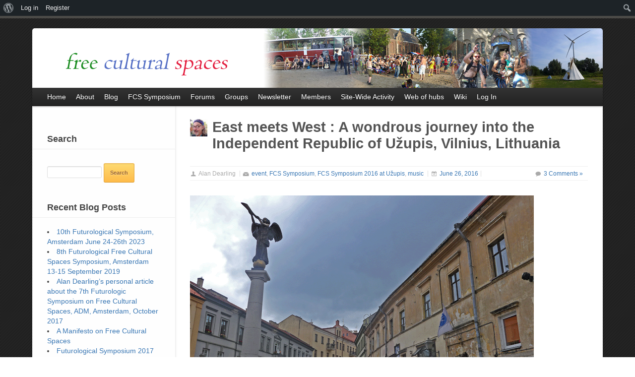

--- FILE ---
content_type: text/html; charset=UTF-8
request_url: https://freeculturalspaces.net/uzupis-vilnius-lithuania/
body_size: 27453
content:
<!DOCTYPE html>
<!--[if lt IE 7 ]>    <html lang="en-GB" class="no-js ie6"> <![endif]-->
<!--[if IE 7 ]>        <html lang="en-GB" class="no-js ie7"> <![endif]-->
<!--[if IE 8 ]>        <html lang="en-GB" class="no-js ie8"> <![endif]-->
<!--[if IE 9 ]>        <html lang="en-GB" class="no-js ie9"> <![endif]-->
<!--[if (gt IE 9)|!(IE)]><!--> <html lang="en-GB" class="no-js"> <!--<![endif]-->
<head>
			<meta name="viewport" content="width=device-width, initial-scale=1, maximum-scale=1">	<!-- basic title -->
	<title>
		East meets West : A wondrous journey into the Independent Republic of Užupis, Vilnius, Lithuania | free cultural spaces	
	</title>		<!-- core meta tags -->
	<meta http-equiv="Content-Type" content="text/html; charset=UTF-8" />
	<meta name="generator" content="WordPress 6.8.3" />
	<!-- core link tags -->
	<link rel="profile" href="http://gmpg.org/xfn/11" />
	<link rel="alternate" type="application/rss+xml" title="free cultural spaces Blog Posts RSS Feed" href="https://freeculturalspaces.net/feed/" />
	<link rel="alternate" type="application/atom+xml" title="free cultural spaces Blog Posts Atom Feed" href="https://freeculturalspaces.net/feed/atom/" />
	<link rel="pingback" href="https://freeculturalspaces.net/xmlrpc.php" />
	<!--[if lt IE 9]>
	<script src="http://html5shim.googlecode.com/svn/trunk/html5.js"></script>
	<![endif]-->
	<style id="jetpack-boost-critical-css">@media all{ul{box-sizing:border-box}.aligncenter{clear:both}.screen-reader-text{border:0;clip-path:inset(50%);height:1px;margin:-1px;overflow:hidden;padding:0;position:absolute;width:1px;word-wrap:normal!important}:where(figure){margin:0 0 1em}.screen-reader-text{position:absolute;margin:-1px;padding:0;height:1px;width:1px;overflow:hidden;clip:rect(1px,1px,1px,1px);-webkit-clip-path:inset(50%);clip-path:inset(50%);border:0;word-wrap:normal!important}.alignright{float:right}.aligncenter{display:block;margin-left:auto;margin-right:auto;text-align:center}body{position:relative}article,aside,figure,footer,header,nav{display:block}html{font-size:100%;overflow-y:scroll;-webkit-text-size-adjust:100%;-ms-text-size-adjust:100%}body{margin:0}input,textarea{font-family:sans-serif}a{text-decoration:none}strong{font-weight:700}small{font-size:85%}nav ul{list-style:none;list-style-image:none;margin:0;padding:0}img{border:0;-ms-interpolation-mode:bicubic;vertical-align:middle}figure{margin:0}form{margin:0}input,textarea{font-size:100%;margin:0;vertical-align:baseline}input{line-height:normal}input[type=submit]{-webkit-appearance:button}textarea{overflow:auto;vertical-align:top;resize:vertical}textarea:invalid{background-color:#f0dddd}ul{list-style-position:inside}ul li ul{margin-left:20px;margin-bottom:0;list-style:outside}input,label,textarea{font-size:normal;font-weight:13px;line-height:18px;margin-bottom:10px}label{color:#666;display:block;font-size:80%;font-weight:700;margin:5px 0;text-transform:uppercase}input[type=submit]{width:auto;height:auto}textarea{height:auto}input,textarea{-webkit-box-shadow:inset 0 1px 1px rgb(0 0 0/.1);-moz-box-shadow:inset 0 1px 1px rgb(0 0 0/.1);box-shadow:inset 0 1px 1px rgb(0 0 0/.1);padding:10px}body{font:14px/21px"HelveticaNeue","Helvetica Neue",Helvetica,Arial,sans-serif;color:#444;-webkit-text-size-adjust:100%;-ms-text-size-adjust:100%;text-rendering:optimizeLegibility;-webkit-font-smoothing:antialiased}h1,h2,h3,h4{font-weight:700}h1{font-size:2em;line-height:1.15em;margin:.5em 0 1em 0}h2{font-size:1.75em;line-height:1.15em;margin:.5em 0 1em 0}h3{font-size:1.5em;line-height:1.15em;margin:.5em 0 1em 0}h4{font-size:1.25em;line-height:1.15em;margin:.5em 0 1em 0}body{-webkit-font-smoothing:antialiased;-webkit-text-size-adjust:none}#wrapper{padding-bottom:20px;padding-top:20px;margin:auto}#header{position:relative;z-index:112!important}#header:after{content:"";clear:both;display:block}#sub-menu-wrap{z-index:111!important;margin-bottom:-3px;position:relative;min-height:36px}.base-menu{display:inline-block;width:100%;box-sizing:border-box;-moz-box-sizing:border-box;-webkit-box-sizing:border-box}.base-menu ul li{float:left;position:relative;list-style-type:none}.base-menu a span{display:block}.base-menu ul ul{top:-9999em;width:210px;margin:3px 0 0 0;padding:15px 5px 15px 5px;z-index:50;position:absolute}.base-menu ul ul li{float:left;width:180px}.base-menu ul ul li{width:85%}.base-menu ul ul li:first-child{border-top:none}.base-menu ul ul li:last-child{border-bottom:none}.base-menu ul ul li a{width:180px}.base-menu ul a{float:left;padding:8px 10px}.base-menu li li a span{padding:0;color:#bbb}.base-menu ul ul{position:absolute;top:-9999em;width:180px;padding:15px 5px 15px 5px;margin:3px 0 0 0;background:#fff}.base-menu ul ul li{float:left;width:180px;background:0 0}.base-menu ul ul li:first-child{border-top:none}.base-menu ul ul li:last-child{border-bottom:none}.base-menu ul ul li a{width:180px}.base-menu:first-child ul li:after{content:""}.base-menu ul ul li:after{content:none!important}#content.sidebar-left{float:right}@media only screen and (max-width:767px){#content.sidebar-left{float:none}}#sidebar .widget_search{margin-top:20px}#sidebar .widget_search input[type=text]{width:110px;padding:2px}.widget{margin-bottom:30px}#sidebar ul{padding:0}.author-avatar{float:left;margin-bottom:0;margin-right:10px;margin-top:0}.entry{margin-bottom:30px;margin-top:30px}.post-meta-data span{border-right:1px solid #ddd;margin-right:5px;padding-right:5px}.post-content{margin-bottom:60px}.post .aligncenter{margin-left:auto;margin-right:auto;display:block}img.aligncenter{margin-left:auto;margin-right:auto;display:block}.post img{max-width:100%;height:auto}.postthumb{margin-bottom:20px}.postthumb img{max-width:100%;height:auto}.post .alignright{margin-left:15px;float:right;margin-bottom:15px}.post-meta-data{border-bottom:1px solid #efefef;border-top:1px solid #efefef;color:#aaa;font-size:11.5px;margin-top:10px;min-height:20px;padding:3px 0;margin-bottom:10px}span.post-comments{float:right;margin-right:5px;border-right:0}#comments{margin-top:20px;position:relative}#respond{margin:40px 0 0}#respond #reply-title small{margin-top:5px;display:block;font-size:13px}#respond span.required{color:#cfcfcf;display:block;float:left;font-size:16px;font-weight:700;margin:4px 0 0-12px}#respond label{color:#777772;padding:4px 0;font-size:11px}#commentform{margin:10px 0 0 10px}#commentform textarea{border-color:#ccc #efefef #efefef #ccc;border-width:1px;border-style:solid;font-size:inherit}#commentform textarea{width:95%;height:auto}*{box-sizing:border-box;-moz-box-sizing:border-box;-webkit-box-sizing:border-box}.row{width:1050px;max-width:100%;min-width:768px;margin:0 auto}.column{float:left;min-height:1px;padding:0 15px;position:relative}[class*=column]+[class*=column]:last-child{float:right}.row .four{width:25%}.row .twelve{width:75%}img{max-width:100%;height:auto}img{-ms-interpolation-mode:bicubic}.row:after,.row:before{content:"";display:table}.row:after{clear:both}@media only screen and (max-width:767px){body{-webkit-text-size-adjust:none;-ms-text-size-adjust:none;width:100%;min-width:0;margin-left:0;margin-right:0;padding-left:0;padding-right:0}.row{width:auto;min-width:0;margin-left:0;margin-right:0}.column{width:auto!important;float:none}.column:last-child{float:none}[class*=column]+[class*=column]:last-child{float:none}.column:after,.column:before{content:"";display:table}.column:after{clear:both}}a.button,input[type=submit]{margin-top:10px;border-top:1px solid #ccc;background-image:-webkit-gradient(linear,left top,left bottom,color-stop(0,rgb(255 255 255/.2)),color-stop(100%,rgb(0 0 0/.2)));background:-webkit-linear-gradient(top,rgb(255 255 255/.2) 0,rgb(0 0 0/.2) 100%);background:-moz-linear-gradient(top,rgb(255 255 255/.2) 0,rgb(0 0 0/.2) 100%);background:-o-linear-gradient(top,rgb(255 255 255/.2) 0,rgb(0 0 0/.2) 100%);background:-ms-linear-gradient(top,rgb(255 255 255/.2) 0,rgb(0 0 0/.2) 100%);background:linear-gradient(top,rgb(255 255 255/.2) 0,rgb(0 0 0/.2) 100%);border-left:1px solid #ccc;font-weight:700;float:none;text-shadow:0 1px rgb(255 255 255/.75);line-height:21px;margin-bottom:10px;-webkit-border-radius:3px;-moz-border-radius:3px;border-radius:3px;text-decoration:none;color:#444;border:1px solid #aaa;display:inline-block;font-size:11px;padding:8px 12px}.button,.post-tags a,input,textarea{display:inline-block;text-decoration:none;padding:8px 11px;color:#555;border:1px solid #dedede;-webkit-border-radius:3px;-moz-border-radius:3px;border-radius:3px;margin-bottom:2px}.post-tags a,a.button{background:#f5f5f5;background:-webkit-gradient(linear,left top,left bottom,from(#f9f9f9),to(#f0f0f0));background:-webkit-linear-gradient(top,#f9f9f9,#f0f0f0);background:-moz-linear-gradient(top,#f9f9f9,#f0f0f0);background:-o-linear-gradient(top,#f9f9f9,#f0f0f0);background:-ms-linear-gradient(top,#f9f9f9,#f0f0f0);background:linear-gradient(top,#f9f9f9,#f0f0f0);border-color:#dedede #d8d8d8 #d3d3d3;color:#555;text-shadow:0 1px 0#fff;-webkit-box-shadow:0 1px 1px #eaeaea,inset 0 1px 0#fbfbfb;-moz-box-shadow:0 1px 1px #eaeaea,inset 0 1px 0#fbfbfb;box-shadow:0 1px 1px #eaeaea,inset 0 1px 0#fbfbfb}.button.black{background:#525252;background:-webkit-gradient(linear,left top,left bottom,from(#5e5e5e),to(#434343));background:-webkit-linear-gradient(top,#5e5e5e,#434343);background:-moz-linear-gradient(top,#5e5e5e,#434343);background:-o-linear-gradient(top,#5e5e5e,#434343);background:-ms-linear-gradient(top,#5e5e5e,#434343);background:linear-gradient(top,#5e5e5e,#434343);border-color:#4c4c4c #313131 #1f1f1f;color:#fff;text-shadow:0 1px 0#2e2e2e;-webkit-box-shadow:0 1px 1px #afafaf,inset 0 1px 0#868686;-moz-box-shadow:0 1px 1px #afafaf,inset 0 1px 0#868686;box-shadow:0 1px 1px #afafaf,inset 0 1px 0#868686}.post-tags a{font-size:10px;padding:3px 5px;margin-left:1px;margin-right:5px}.button:before,.post-meta-data :before,.post-title:before,span.post-tags:before{font-weight:400;font-family:iconsweetsRegular;color:inherit;padding-right:2px;font-size:130%;position:relative;top:2px;text-transform:none}.post-top{padding-top:0}span.post-tags:before{content:"."}.post-title:before{background:none repeat scroll 0 0#555;border-radius:50% 50% 50% 50%;color:#fff;float:right;font-size:140%;padding:0 .8% 1.5%;position:relative;text-shadow:-1px 1px 0#000;top:-8px}.format-video .post-title:before{content:"F"}.format-link .post-title:before{content:"Q"}span.post-author:before{content:"d"}span.post-category:before{content:"L"}span.time-posted:before{content:"R"}span.post-comments:before{content:"#"}.button:before{display:inline-block;font-size:135%;padding:0 2px 6px 1px}.base-menu li ul li a:before{content:none!important}body{background:url(https://freeculturalspaces.net/wp-content/themes/cbox-theme/assets/images/bg-body.gif) repeat #fff0;border-top:5px solid #4b4a47;font:90%/140%"HelveticaNeue","Helvetica Neue",Helvetica,Arial,sans-serif}h1.post-title{color:#545454;margin-top:0}a{color:#3876b3;text-decoration:none}#header{background:#111;border-radius:5px 5px 0 0}#header:before{border-radius:5px 5px 0 0}.main-wrap{background:#fff}.base-menu ul ul,.mobile-menu-container,.post-title:before,.top-wrap .sub-menu{background-color:#333;background-image:-webkit-linear-gradient(top,#333 0,#222 100%);background-image:-moz-linear-gradient(top,#333 0,#222 100%);background-image:-o-linear-gradient(top,#333 0,#222 100%);background-image:-ms-linear-gradient(top,#333 0,#222 100%);background-image:linear-gradient(top,#333 0,#222 100%);background-repeat:repeat-x;-webkit-box-shadow:0 1px 3px rgb(0 0 0/.25),0-1px 0 rgb(0 0 0/.1) inset;box-shadow:0 1px 3px rgb(0 0 0/.25),0-1px 0 rgb(0 0 0/.1) inset;border-bottom:1px solid #292525;border-top:2px solid #525151}#sidebar,.postthumb img{background-color:#fafafa;background-image:-webkit-linear-gradient(top,#fff 0,#f4f4f4 100%);background-image:-moz-linear-gradient(top,#fff 0,#f4f4f4 100%);background-image:-o-linear-gradient(top,#fff 0,#f4f4f4 100%);background-image:-ms-linear-gradient(top,#fff 0,#f4f4f4 100%);background-image:linear-gradient(top,#fff 0,#f4f4f4 100%);-webkit-box-shadow:0 2px 5px rgb(0 0 0/.15);box-shadow:0 2px 5px rgb(0 0 0/.15);text-shadow:0 1px 0#fff;border:0}.base-menu ul a{color:#fff;font-weight:400;text-shadow:0-1px 0 rgb(0 0 0/.25)}.widget h4{border-bottom:1px solid #ededed}.mobile-menu-container{display:none}.mobile-menu-container a.button{position:absolute;right:10px;top:-1px;box-shadow:0 1px 1px #afafaf,0 1px 0#868686 inset;font-size:75%;padding:2px 8px;text-transform:uppercase;top:-1px}.mobile-menu-container #loginlogout{right:110px}body{min-width:inherit}@media only screen and (max-width:768px){#sidebar{min-height:auto!important}body #wrapper{margin:0 10px 10px}img{max-width:100%;height:auto}#sub-menu-wrap,.sf-menu{display:none}.post-category,.time-posted{display:none}#header{height:100px}.mobile-menu-container{width:100%;z-index:1000000;background:#222;border-bottom:1px solid #292525;border-top:2px solid #525151;box-shadow:0 1px 3px rgb(0 0 0/.25),0-1px 0 rgb(0 0 0/.1) inset;display:block;margin-left:-10px;margin-right:-10px;margin-top:-1px;padding-left:20px;padding-right:20px;padding-top:10px;position:fixed;top:1px;height:50px}}@media only screen and (max-width:480px){body{width:100%}#logo-menu-wrap img{max-width:80%}}@media only screen and (max-width:320px){#sidebar{width:100%!important}}@media only screen and (max-width:767px){.button{display:block}}div.icext-feature.icext-header-logo{margin:0}div.icext-feature.icext-header-logo a{display:block;position:absolute;margin:0}div#icext-16f6e2e3 a{width:400px;height:80px;position:absolute;left:inherit}.row{width:1150px}#content,#header,#sidebar{padding:30px}#sidebar .widget h4{margin-left:-30px;margin-right:-30px;padding-left:30px;padding-right:30px}#header{padding-bottom:30px;padding-top:30px;height:120px}.icext-header-logo img{max-width:none}#infinity-base .icext-feature a{left:0;position:inherit}#infinity-base .icext-feature{position:absolute}.base-menu{padding-left:20px;padding-right:20px}.base-menu .sub-menu{padding:0!important}.top-wrap .base-menu.sub-menu{border-top:0;position:absolute}html body .top-wrap .sub-menu{position:absolute;z-index:150}.widget{margin:0 0 20px}.widget h4{padding-bottom:10px;padding-top:10px}body.theme-option{background-image:url(http://freeculturalspaces.net/wp-content/themes/cbox-theme/assets/images/bg-body.gif)}body.theme-option{background-repeat:repeat}body.theme-option #header{background-image:url(http://freeculturalspaces.net/wp-content/uploads/2015/01/header-background-1150.jpg)}body.theme-option #header{background-repeat:no-repeat}body.theme-option #content{background-repeat:repeat}body.theme-option #sidebar{background-repeat:repeat}}</style>
	  <meta name='robots' content='max-image-preview:large' />
	<style>img:is([sizes="auto" i], [sizes^="auto," i]) { contain-intrinsic-size: 3000px 1500px }</style>
	<link rel="alternate" type="application/rss+xml" title="free cultural spaces &raquo; Feed" href="https://freeculturalspaces.net/feed/" />
<link rel="alternate" type="application/rss+xml" title="free cultural spaces &raquo; Comments Feed" href="https://freeculturalspaces.net/comments/feed/" />
<link rel="alternate" type="application/rss+xml" title="free cultural spaces &raquo; East meets West : A wondrous journey into the Independent Republic of Užupis, Vilnius, Lithuania Comments Feed" href="https://freeculturalspaces.net/uzupis-vilnius-lithuania/feed/" />
<noscript><link rel='stylesheet' id='all-css-4fcf89dc02c26505853b8346d9bb813f' href='https://freeculturalspaces.net/wp-content/boost-cache/static/42d8b4de22.min.css' type='text/css' media='all' /></noscript><link rel='stylesheet' id='all-css-4fcf89dc02c26505853b8346d9bb813f' href='https://freeculturalspaces.net/wp-content/boost-cache/static/42d8b4de22.min.css' type='text/css' media="not all" data-media="all" onload="this.media=this.dataset.media; delete this.dataset.media; this.removeAttribute( 'onload' );" />
<style id='wp-emoji-styles-inline-css'>

	img.wp-smiley, img.emoji {
		display: inline !important;
		border: none !important;
		box-shadow: none !important;
		height: 1em !important;
		width: 1em !important;
		margin: 0 0.07em !important;
		vertical-align: -0.1em !important;
		background: none !important;
		padding: 0 !important;
	}
</style>
<style id='classic-theme-styles-inline-css'>
/*! This file is auto-generated */
.wp-block-button__link{color:#fff;background-color:#32373c;border-radius:9999px;box-shadow:none;text-decoration:none;padding:calc(.667em + 2px) calc(1.333em + 2px);font-size:1.125em}.wp-block-file__button{background:#32373c;color:#fff;text-decoration:none}
</style>
<style id='global-styles-inline-css'>
:root{--wp--preset--aspect-ratio--square: 1;--wp--preset--aspect-ratio--4-3: 4/3;--wp--preset--aspect-ratio--3-4: 3/4;--wp--preset--aspect-ratio--3-2: 3/2;--wp--preset--aspect-ratio--2-3: 2/3;--wp--preset--aspect-ratio--16-9: 16/9;--wp--preset--aspect-ratio--9-16: 9/16;--wp--preset--color--black: #000000;--wp--preset--color--cyan-bluish-gray: #abb8c3;--wp--preset--color--white: #ffffff;--wp--preset--color--pale-pink: #f78da7;--wp--preset--color--vivid-red: #cf2e2e;--wp--preset--color--luminous-vivid-orange: #ff6900;--wp--preset--color--luminous-vivid-amber: #fcb900;--wp--preset--color--light-green-cyan: #7bdcb5;--wp--preset--color--vivid-green-cyan: #00d084;--wp--preset--color--pale-cyan-blue: #8ed1fc;--wp--preset--color--vivid-cyan-blue: #0693e3;--wp--preset--color--vivid-purple: #9b51e0;--wp--preset--gradient--vivid-cyan-blue-to-vivid-purple: linear-gradient(135deg,rgba(6,147,227,1) 0%,rgb(155,81,224) 100%);--wp--preset--gradient--light-green-cyan-to-vivid-green-cyan: linear-gradient(135deg,rgb(122,220,180) 0%,rgb(0,208,130) 100%);--wp--preset--gradient--luminous-vivid-amber-to-luminous-vivid-orange: linear-gradient(135deg,rgba(252,185,0,1) 0%,rgba(255,105,0,1) 100%);--wp--preset--gradient--luminous-vivid-orange-to-vivid-red: linear-gradient(135deg,rgba(255,105,0,1) 0%,rgb(207,46,46) 100%);--wp--preset--gradient--very-light-gray-to-cyan-bluish-gray: linear-gradient(135deg,rgb(238,238,238) 0%,rgb(169,184,195) 100%);--wp--preset--gradient--cool-to-warm-spectrum: linear-gradient(135deg,rgb(74,234,220) 0%,rgb(151,120,209) 20%,rgb(207,42,186) 40%,rgb(238,44,130) 60%,rgb(251,105,98) 80%,rgb(254,248,76) 100%);--wp--preset--gradient--blush-light-purple: linear-gradient(135deg,rgb(255,206,236) 0%,rgb(152,150,240) 100%);--wp--preset--gradient--blush-bordeaux: linear-gradient(135deg,rgb(254,205,165) 0%,rgb(254,45,45) 50%,rgb(107,0,62) 100%);--wp--preset--gradient--luminous-dusk: linear-gradient(135deg,rgb(255,203,112) 0%,rgb(199,81,192) 50%,rgb(65,88,208) 100%);--wp--preset--gradient--pale-ocean: linear-gradient(135deg,rgb(255,245,203) 0%,rgb(182,227,212) 50%,rgb(51,167,181) 100%);--wp--preset--gradient--electric-grass: linear-gradient(135deg,rgb(202,248,128) 0%,rgb(113,206,126) 100%);--wp--preset--gradient--midnight: linear-gradient(135deg,rgb(2,3,129) 0%,rgb(40,116,252) 100%);--wp--preset--font-size--small: 13px;--wp--preset--font-size--medium: 20px;--wp--preset--font-size--large: 36px;--wp--preset--font-size--x-large: 42px;--wp--preset--spacing--20: 0.44rem;--wp--preset--spacing--30: 0.67rem;--wp--preset--spacing--40: 1rem;--wp--preset--spacing--50: 1.5rem;--wp--preset--spacing--60: 2.25rem;--wp--preset--spacing--70: 3.38rem;--wp--preset--spacing--80: 5.06rem;--wp--preset--shadow--natural: 6px 6px 9px rgba(0, 0, 0, 0.2);--wp--preset--shadow--deep: 12px 12px 50px rgba(0, 0, 0, 0.4);--wp--preset--shadow--sharp: 6px 6px 0px rgba(0, 0, 0, 0.2);--wp--preset--shadow--outlined: 6px 6px 0px -3px rgba(255, 255, 255, 1), 6px 6px rgba(0, 0, 0, 1);--wp--preset--shadow--crisp: 6px 6px 0px rgba(0, 0, 0, 1);}:where(.is-layout-flex){gap: 0.5em;}:where(.is-layout-grid){gap: 0.5em;}body .is-layout-flex{display: flex;}.is-layout-flex{flex-wrap: wrap;align-items: center;}.is-layout-flex > :is(*, div){margin: 0;}body .is-layout-grid{display: grid;}.is-layout-grid > :is(*, div){margin: 0;}:where(.wp-block-columns.is-layout-flex){gap: 2em;}:where(.wp-block-columns.is-layout-grid){gap: 2em;}:where(.wp-block-post-template.is-layout-flex){gap: 1.25em;}:where(.wp-block-post-template.is-layout-grid){gap: 1.25em;}.has-black-color{color: var(--wp--preset--color--black) !important;}.has-cyan-bluish-gray-color{color: var(--wp--preset--color--cyan-bluish-gray) !important;}.has-white-color{color: var(--wp--preset--color--white) !important;}.has-pale-pink-color{color: var(--wp--preset--color--pale-pink) !important;}.has-vivid-red-color{color: var(--wp--preset--color--vivid-red) !important;}.has-luminous-vivid-orange-color{color: var(--wp--preset--color--luminous-vivid-orange) !important;}.has-luminous-vivid-amber-color{color: var(--wp--preset--color--luminous-vivid-amber) !important;}.has-light-green-cyan-color{color: var(--wp--preset--color--light-green-cyan) !important;}.has-vivid-green-cyan-color{color: var(--wp--preset--color--vivid-green-cyan) !important;}.has-pale-cyan-blue-color{color: var(--wp--preset--color--pale-cyan-blue) !important;}.has-vivid-cyan-blue-color{color: var(--wp--preset--color--vivid-cyan-blue) !important;}.has-vivid-purple-color{color: var(--wp--preset--color--vivid-purple) !important;}.has-black-background-color{background-color: var(--wp--preset--color--black) !important;}.has-cyan-bluish-gray-background-color{background-color: var(--wp--preset--color--cyan-bluish-gray) !important;}.has-white-background-color{background-color: var(--wp--preset--color--white) !important;}.has-pale-pink-background-color{background-color: var(--wp--preset--color--pale-pink) !important;}.has-vivid-red-background-color{background-color: var(--wp--preset--color--vivid-red) !important;}.has-luminous-vivid-orange-background-color{background-color: var(--wp--preset--color--luminous-vivid-orange) !important;}.has-luminous-vivid-amber-background-color{background-color: var(--wp--preset--color--luminous-vivid-amber) !important;}.has-light-green-cyan-background-color{background-color: var(--wp--preset--color--light-green-cyan) !important;}.has-vivid-green-cyan-background-color{background-color: var(--wp--preset--color--vivid-green-cyan) !important;}.has-pale-cyan-blue-background-color{background-color: var(--wp--preset--color--pale-cyan-blue) !important;}.has-vivid-cyan-blue-background-color{background-color: var(--wp--preset--color--vivid-cyan-blue) !important;}.has-vivid-purple-background-color{background-color: var(--wp--preset--color--vivid-purple) !important;}.has-black-border-color{border-color: var(--wp--preset--color--black) !important;}.has-cyan-bluish-gray-border-color{border-color: var(--wp--preset--color--cyan-bluish-gray) !important;}.has-white-border-color{border-color: var(--wp--preset--color--white) !important;}.has-pale-pink-border-color{border-color: var(--wp--preset--color--pale-pink) !important;}.has-vivid-red-border-color{border-color: var(--wp--preset--color--vivid-red) !important;}.has-luminous-vivid-orange-border-color{border-color: var(--wp--preset--color--luminous-vivid-orange) !important;}.has-luminous-vivid-amber-border-color{border-color: var(--wp--preset--color--luminous-vivid-amber) !important;}.has-light-green-cyan-border-color{border-color: var(--wp--preset--color--light-green-cyan) !important;}.has-vivid-green-cyan-border-color{border-color: var(--wp--preset--color--vivid-green-cyan) !important;}.has-pale-cyan-blue-border-color{border-color: var(--wp--preset--color--pale-cyan-blue) !important;}.has-vivid-cyan-blue-border-color{border-color: var(--wp--preset--color--vivid-cyan-blue) !important;}.has-vivid-purple-border-color{border-color: var(--wp--preset--color--vivid-purple) !important;}.has-vivid-cyan-blue-to-vivid-purple-gradient-background{background: var(--wp--preset--gradient--vivid-cyan-blue-to-vivid-purple) !important;}.has-light-green-cyan-to-vivid-green-cyan-gradient-background{background: var(--wp--preset--gradient--light-green-cyan-to-vivid-green-cyan) !important;}.has-luminous-vivid-amber-to-luminous-vivid-orange-gradient-background{background: var(--wp--preset--gradient--luminous-vivid-amber-to-luminous-vivid-orange) !important;}.has-luminous-vivid-orange-to-vivid-red-gradient-background{background: var(--wp--preset--gradient--luminous-vivid-orange-to-vivid-red) !important;}.has-very-light-gray-to-cyan-bluish-gray-gradient-background{background: var(--wp--preset--gradient--very-light-gray-to-cyan-bluish-gray) !important;}.has-cool-to-warm-spectrum-gradient-background{background: var(--wp--preset--gradient--cool-to-warm-spectrum) !important;}.has-blush-light-purple-gradient-background{background: var(--wp--preset--gradient--blush-light-purple) !important;}.has-blush-bordeaux-gradient-background{background: var(--wp--preset--gradient--blush-bordeaux) !important;}.has-luminous-dusk-gradient-background{background: var(--wp--preset--gradient--luminous-dusk) !important;}.has-pale-ocean-gradient-background{background: var(--wp--preset--gradient--pale-ocean) !important;}.has-electric-grass-gradient-background{background: var(--wp--preset--gradient--electric-grass) !important;}.has-midnight-gradient-background{background: var(--wp--preset--gradient--midnight) !important;}.has-small-font-size{font-size: var(--wp--preset--font-size--small) !important;}.has-medium-font-size{font-size: var(--wp--preset--font-size--medium) !important;}.has-large-font-size{font-size: var(--wp--preset--font-size--large) !important;}.has-x-large-font-size{font-size: var(--wp--preset--font-size--x-large) !important;}
:where(.wp-block-post-template.is-layout-flex){gap: 1.25em;}:where(.wp-block-post-template.is-layout-grid){gap: 1.25em;}
:where(.wp-block-columns.is-layout-flex){gap: 2em;}:where(.wp-block-columns.is-layout-grid){gap: 2em;}
:root :where(.wp-block-pullquote){font-size: 1.5em;line-height: 1.6;}
</style>
<noscript><link rel='stylesheet' id='dashicons-css' href='https://freeculturalspaces.net/wp-includes/css/dashicons.min.css?ver=6.8.3' media='all' />
</noscript><link rel='stylesheet' id='dashicons-css' href='https://freeculturalspaces.net/wp-includes/css/dashicons.min.css?ver=6.8.3' media="not all" data-media="all" onload="this.media=this.dataset.media; delete this.dataset.media; this.removeAttribute( 'onload' );" />
<link rel='stylesheet' id='admin-bar-css' href='https://freeculturalspaces.net/wp-includes/css/admin-bar.min.css?ver=6.8.3' media='all' />
<style id='admin-bar-inline-css'>

		@media screen { html { margin-top: 32px !important; } }
		@media screen and ( max-width: 782px ) { html { margin-top: 46px !important; } }
	
@media print { #wpadminbar { display:none; } }
</style>





<link rel="https://api.w.org/" href="https://freeculturalspaces.net/wp-json/" /><link rel="alternate" title="JSON" type="application/json" href="https://freeculturalspaces.net/wp-json/wp/v2/posts/1930" /><link rel="EditURI" type="application/rsd+xml" title="RSD" href="https://freeculturalspaces.net/xmlrpc.php?rsd" />
<meta name="generator" content="WordPress 6.8.3" />
<link rel="canonical" href="https://freeculturalspaces.net/uzupis-vilnius-lithuania/" />
<link rel='shortlink' href='https://freeculturalspaces.net/?p=1930' />
<link rel="alternate" title="oEmbed (JSON)" type="application/json+oembed" href="https://freeculturalspaces.net/wp-json/oembed/1.0/embed?url=https%3A%2F%2Ffreeculturalspaces.net%2Fuzupis-vilnius-lithuania%2F" />
<link rel="alternate" title="oEmbed (XML)" type="text/xml+oembed" href="https://freeculturalspaces.net/wp-json/oembed/1.0/embed?url=https%3A%2F%2Ffreeculturalspaces.net%2Fuzupis-vilnius-lithuania%2F&#038;format=xml" />

	

			<style type="text/css">
							.rtmedia-activity-container ul.rtm-activity-media-list{
			overflow: auto;
			}

			div.rtmedia-activity-container ul.rtm-activity-media-list li.media-type-document,
			div.rtmedia-activity-container ul.rtm-activity-media-list li.media-type-other{
			margin-left: 0.6em !important;
			}

			.rtmedia-activity-container li.media-type-video{
			height: 240px !important;
			width: 320px !important;
			}

			.rtmedia-activity-container li.media-type-video div.rtmedia-item-thumbnail,
			.rtmedia-activity-container li.media-type-photo a{
			width: 100% !important;
			height: 98% !important;
			}

			.rtmedia-activity-container li.media-type-video div.rtmedia-item-thumbnail video{
			width: 100% !important;
			height: 100% !important;
			}

			.rtmedia-activity-container li.media-type-video div.rtmedia-item-thumbnail .mejs-video video {
			width: 100% !important;
			height: 100% !important;
			}

			.rtmedia-activity-container li.media-type-music{
			width: 320px !important;
			}

			.rtmedia-activity-container li.media-type-music .rtmedia-item-thumbnail,
			.rtmedia-activity-container li.media-type-music .rtmedia-item-thumbnail .mejs-audio,
			.rtmedia-activity-container li.media-type-music .rtmedia-item-thumbnail audio{
			width: 100% !important;
			}

			.rtmedia-activity-container li.media-type-photo{
			width: 320px !important;
			height: 240px !important;
			}

			.rtmedia-activity-container .media-type-photo .rtmedia-item-thumbnail,
			.rtmedia-activity-container .media-type-photo .rtmedia-item-thumbnail img {
			width: 100% !important;
			height: 100% !important;
			overflow: hidden;
			}
						#buddypress ul.activity-list li.activity-item .activity-comments ul li form.ac-form .rtmedia-comment-media-upload,#buddypress ul.activity-list li.activity-item .activity-comments ul li form.ac-form .rtmedia-container {
					display: none !important
				}
					.rtmedia-container ul.rtmedia-list li.rtmedia-list-item div.rtmedia-item-thumbnail {
		width: 150px;
		max-height: 150px;
		}
		.rtmedia-container ul.rtmedia-list li.rtmedia-list-item div.rtmedia-item-thumbnail img {
		max-width: 150px;
		max-height: 150px;
		}
		.rtmedia-container .rtmedia-list  .rtmedia-list-item {
		width: 150px;
		}
					</style>
				<link rel="shortcut icon" type="image/png" href="https://freeculturalspaces.net/wp-content/themes/cbox-theme/assets/images/favicon.png" />
	<link rel="alternate" type="application/rss+xml" title="free cultural spaces | Site Wide Activity RSS Feed" href="https://freeculturalspaces.net/activity/feed/" />

<!-- Responsive Layout Feature -->
<link rel="icon" href="https://freeculturalspaces.net/wp-content/uploads/cache/2015/09/cropped-posterweb/3058284794.jpg" sizes="32x32" />
<link rel="icon" href="https://freeculturalspaces.net/wp-content/uploads/cache/2015/09/cropped-posterweb/2970896138.jpg" sizes="192x192" />
<link rel="apple-touch-icon" href="https://freeculturalspaces.net/wp-content/uploads/cache/2015/09/cropped-posterweb/1079794062.jpg" />
<meta name="msapplication-TileImage" content="https://freeculturalspaces.net/wp-content/uploads/cache/2015/09/cropped-posterweb/2082301077.jpg" />
</head>
<body class="bp-legacy wp-singular post-template-default single single-post postid-1930 single-format-standard admin-bar no-customize-support wp-theme-cbox-theme admin-bar-showing theme-option wpbdp-with-button-styles" id="infinity-base">
					<!-- Responsive Menu Feature -->

<!-- Responsive Videos Feature -->


<div id="wrapper" class="hfeed">
			<div class="mobile-menu-container">
			<a class="button black" href="#sidebar">Show Sidebar</a>
			<a id="loginlogout" class="button black" href="https://freeculturalspaces.net/wp-login.php">Log in</a>		</div>
	<div class="top-wrap row ">
		<!-- header -->
	<header id="header" role="banner">
		<div id="logo-menu-wrap">
			<div id="icext-16f6e2e3" class="icext-feature icext-header-logo">
	<a href="https://freeculturalspaces.net/" title="free cultural spaces - The Free Cultural Spaces Web of Hubs">
		<img src="https://freeculturalspaces.net/wp-content/uploads/2015/01/fsc-logo.png" alt="free cultural spaces">
	</a>
</div>		</div>
	</header><!-- end header -->
	<div id="sub-menu-wrap" role="navigation">
	<nav class="base-menu sub-menu">
		<ul id="menu-cbox-sub-menu" class="sf-menu">	<li id="menu-item-430" class="menu-item menu-item-type-custom menu-item-object-custom menu-item-home">
				<a href="http://freeculturalspaces.net/">
						<span>Home</span>
					</a>
			
	</li>
	<li id="menu-item-473" class="menu-item menu-item-type-post_type menu-item-object-page menu-item-has-children">
				<a href="https://freeculturalspaces.net/about/">
						<span>About</span>
					</a>
			
	
<ul class="sub-menu">
	<li id="menu-item-475" class="menu-item menu-item-type-post_type menu-item-object-page">
				<a href="https://freeculturalspaces.net/about/web-of-hubs/">
						<span>About the &#8216;Web of Hubs&#8217;</span>
					</a>
			
	</li>
	<li id="menu-item-474" class="menu-item menu-item-type-post_type menu-item-object-page">
				<a href="https://freeculturalspaces.net/about/backstory/">
						<span>Backstory</span>
					</a>
			
	</li>
	<li id="menu-item-509" class="menu-item menu-item-type-post_type menu-item-object-page">
				<a href="https://freeculturalspaces.net/about/collective/">
						<span>Collective</span>
					</a>
			
	</li>
	<li id="menu-item-1533" class="menu-item menu-item-type-post_type menu-item-object-page">
				<a href="https://freeculturalspaces.net/about/using-the-site/">
						<span>Using the site</span>
					</a>
			
	</li>
</ul>
</li>
	<li id="menu-item-485" class="menu-item menu-item-type-post_type menu-item-object-page current_page_parent">
				<a href="https://freeculturalspaces.net/blog/">
						<span>Blog</span>
					</a>
			
	</li>
	<li id="menu-item-1510" class="menu-item menu-item-type-custom menu-item-object-custom">
				<a href="http://freeculturalspaces.net/groups/symposium/">
						<span>FCS Symposium</span>
					</a>
			
	</li>
	<li id="menu-item-553" class="menu-item menu-item-type-custom menu-item-object-custom">
				<a href="http://freeculturalspaces.net/forums/">
						<span>Forums</span>
					</a>
			
	</li>
	<li id="menu-item-432" class="groups menu-item menu-item-type-post_type menu-item-object-page">
				<a href="https://freeculturalspaces.net/groups/">
						<span>Groups</span>
					</a>
			
	</li>
	<li id="menu-item-1732" class="menu-item menu-item-type-post_type menu-item-object-page menu-item-has-children">
				<a href="https://freeculturalspaces.net/newsletter/">
						<span>Newsletter</span>
					</a>
			
	
<ul class="sub-menu">
	<li id="menu-item-1756" class="menu-item menu-item-type-post_type menu-item-object-page">
				<a href="https://freeculturalspaces.net/newsletter/newsletter-archive/">
						<span>Newsletter archive</span>
					</a>
			
	</li>
	<li id="menu-item-1754" class="menu-item menu-item-type-post_type menu-item-object-page">
				<a href="https://freeculturalspaces.net/newsletter/">
						<span>Subscribe to our Newsletter</span>
					</a>
			
	</li>
</ul>
</li>
	<li id="menu-item-431" class="members menu-item menu-item-type-post_type menu-item-object-page">
				<a href="https://freeculturalspaces.net/members/">
						<span>Members</span>
					</a>
			
	</li>
	<li id="menu-item-433" class="activity menu-item menu-item-type-post_type menu-item-object-page">
				<a href="https://freeculturalspaces.net/activity/">
						<span>Site-Wide Activity</span>
					</a>
			
	</li>
	<li id="menu-item-572" class="menu-item menu-item-type-post_type menu-item-object-page">
				<a href="https://freeculturalspaces.net/the-web-of-hubs/">
						<span>Web of hubs</span>
					</a>
			
	</li>
	<li id="menu-item-434" class="menu-item menu-item-type-custom menu-item-object-custom">
				<a href="http://freeculturalspaces.net/wiki">
						<span>Wiki</span>
					</a>
			
	</li>
	<li id="menu-item-864" class="bp-menu bp-login-nav menu-item menu-item-type-bp_nav menu-item-object-bp_loggedout_nav">
				<a href="https://freeculturalspaces.net/wp-login.php?redirect_to=https%3A%2F%2Ffreeculturalspaces.net%2Fuzupis-vilnius-lithuania%2F">
						<span>Log In</span>
					</a>
			
	</li>
</ul>	</nav>
</div></div><!-- end top wrap -->
				
	<!-- start main wrap. the main-wrap div will be closed in the footer template -->
	<div class="main-wrap row ">
		<div id="content" role="main" class="column twelve sidebar-left">
								<!-- the post -->
			<div class="post-1930 post type-post status-publish format-standard hentry category-event category-fcs-symposium category-fcs-symposium-2016-at-uzupis category-music tag-fcs-symposium tag-fcs-symposium-2016 tag-free-cultural-spaces tag-kamaniu-silelis tag-lithuania tag-ministry-of-echology tag-uzupis tag-vilnius" id="post-1930">
				<div class="post-content">
					<div class="author-avatar">
	<a href="https://freeculturalspaces.net/members/adearling/profile/" title="all posts by this author">
		<img alt='' src='https://freeculturalspaces.net/wp-content/uploads/avatars/1/5d8c985238ec5-bpthumb.jpg' srcset='https://freeculturalspaces.net/wp-content/uploads/avatars/1/5d8c985238ec5-bpthumb.jpg 2x' class='avatar avatar-35 photo' height='35' width='35' decoding='async'/>	</a>	
</div>
			
					<h1 class="post-title">
						East meets West : A wondrous journey into the Independent Republic of Užupis, Vilnius, Lithuania											</h1>	
								
					<!-- show the post thumb? -->
						
<!-- show the post thumb? -->
	
					<div class="post-meta-data post-top">
					
	<span class="post-author">
		Alan Dearling	</span>
	<span class="post-category">
		<a href="https://freeculturalspaces.net/category/event/" rel="category tag">event</a>, <a href="https://freeculturalspaces.net/category/fcs-symposium/" rel="category tag">FCS Symposium</a>, <a href="https://freeculturalspaces.net/category/fcs-symposium/fcs-symposium-2016-at-uzupis/" rel="category tag">FCS Symposium 2016 at Užupis</a>, <a href="https://freeculturalspaces.net/category/music/" rel="category tag">music</a>						
	</span>
	<span class="time-posted">
		<a href="https://freeculturalspaces.net/uzupis-vilnius-lithuania/" title="3:17 pm" rel="bookmark"><time class="entry-date" datetime="2016-06-26T15:17:09+01:00" pubdate>June 26, 2016</time></a>	</span>
	<span class="post-comments">
		<a href="https://freeculturalspaces.net/uzupis-vilnius-lithuania/#comments">3 Comments &#187;</a>	</span>
</div>							
										<div class="entry">
						<h1><img fetchpriority="high" decoding="async" class="alignnone" src="https://freeculturalspaces.net/wp-content/uploads/2016/06/vilnius.png" alt="vilnius" width="693" height="462" /></h1>
<h2><strong>Come share the trip with Alan Dearling!</strong></h2>
<h2><strong><em>Still a Utopian!</em></strong></h2>
<figure class="figure alignright" style="width:400px"><img decoding="async" class="" src="https://freeculturalspaces.net/wp-content/uploads/2016/06/image003.jpg" alt="Thomas Cepaitis" /><figcaption class="wp-caption">Thomas Cepaitis</figcaption></figure>
<p>I’m still a digger and dreamer. Meaning, I like to contribute my five-penneth worth of passion and enthusiasm to the communal efforts of others,  to help make the big, bad World just a little bit better. A bit greener (celebrating the efforts of the original diggers and levellers). A bit more caring. A world with a little more time, support and  passion for ‘creativity’ in all its myriad forms – art, music, literature (some of the dreamers).  What a group of us call ‘Free Cultural Spaces’.  After Free Cultural Spaces Symposium (FCS)events in Ruigoord, Amsterdam; Boom Festival, Portugal; and last year in the Free Town of Christiania in Copenhagen, Denmark, this year our core group headed from the United States of America, Netherlands, Russia, Ukraine, Belgium and me from Scotland, at the invitation of Užupis Republic Foreign Minister, Thomas  Cepaitis (right). He’s a poet, a writer and an artist.<span id="more-1930"></span></p>
<figure class="figure aligncenter" style="width:693px"><a href="https://freeculturalspaces.net/wp-content/uploads/2016/06/image007.jpg" rel="lightbox[1930]"><img decoding="async" src="https://freeculturalspaces.net/wp-content/uploads/2016/06/image007.jpg" alt="Republic of Užupis constitution" /></a><figcaption class="wp-caption">Republic of Užupis constitution</figcaption></figure>
<p>This community started life as a squat. A ‘contested’ area on the edge of Vilnius, the Lithuanian capital city, threatened back in the 1990s by the municipal developers for re-development. In 1997, on April Fools’ Day, April 1<sup>st,</sup> it was declared a Free Independent Republic. The residents of the area became that <strong>Republic of Užupis</strong>, put up their own independent  flag,  issued currency, and elected a president, and a cabinet of ministers. <img decoding="async" class="alignleft" src="https://freeculturalspaces.net/wp-content/uploads/2016/06/image005.jpg" alt="giant egg" width="539" height="360" />They created a remarkable, quirky and thought-provoking constitution written by Romas Lileikis and Thomas Chepaitis (do have a read), a national anthem, passport stamp, and an army (numbering something like 11 men). Each year they celebrate their independence on <strong>Užupis Day, </strong>April 1. With about 7,000 inhabitants including approximately 1,000 artists, it is also a UNESCO World Heritage site, and a part of the Vilnius old town. <span style="line-height: 1.5;">So, a special place. Weird. Different, with a very wry sense of humour! In its </span><span style="line-height: 1.5;">early days, a giant egg was the national symbol, but they sold it by auction to the residents at Pylimo Street in Vilnius. The egg is now just round the corner from the statue of Frank Zappa. </span></p>
<p><span style="line-height: 1.5;"><img loading="lazy" decoding="async" class="alignright" src="https://freeculturalspaces.net/wp-content/uploads/2016/06/zappa-statue.png" alt="Frank Zappa statue in Vilnius" width="401" height="277" />Perhaps the only statue to the admirable Mister Zappa anywhere in the world. It was erected in Vilnius by the Lithuanians who </span>felt that the Russian ‘ban’ on Frank and his music needed a response, so they adopted Frank Zappa as a Lithuanian national treasure. Hence the statue in Vilnius. And now in Užupis, since 2002, there is a magnificent statue of the Angel of Užupis. Its trumpet beckons curious visitors to the Independent Republic from all over the world.</p>
<p>Artists, local people and visionaries have joined forces to creatively turn the area into a place ‘beyond’. Beyond, in the sense of being ‘the wished for’, a collection of mindscapes and spaces for possibilities to become realities.  Juhani  Ihanus, Užupis Ambassador to Helsinki and Beyond, calls it a place that is not ‘owned’. He says,</p>
<blockquote><p><em>“Užupis is not ‘ours’, not belonging to ‘us’, to ‘our’ group or pals. If owned, it would become an institution systematically depriving its members of their individual rights. Perhaps it is for nomadic seekers of changing truths, for the wise and the ship of fools.” </em></p></blockquote>
<p>And that seems an appropriate introduction to our merry band of free cultural spaces symposiotes!</p>
<p><img loading="lazy" decoding="async" class="aligncenter" src="https://freeculturalspaces.net/wp-content/uploads/2016/06/symposiotes.png" alt="free cultural spaces symposiotes" width="693" height="537" /></p>
<p>We had arrived for the first time in Eastern Europe to learn and to share. Four days for our FCS Symposium to swap  our experiences of free spaces around the world – squats, art spaces, intentional communities, alternative festivals, parties and dance events, eco-villages, radical education, activism and protests (and more). You can find out more, see videos and explore lots of links at the Free Cultural Spaces Web of Hubs site: <a href="http://www.freeculturalspaces.net/">www.freeculturalspaces.net</a></p>
<h2><strong><em>Being free…</em></strong></h2>
<p>‘What does ‘free’ mean?’, ‘What is a free cultural space?’  No easy answers to these questions and many others.  But his is the sort of thing debated by the Symposium delegates as they showed a range of slides, videos and books about ‘Free spaces’ in Lithuania, Russia, Ukraine, USA, Poland, Belarus, Maastricht and Amsterdam in the Netherlands, Copenhagen in Denmark and the UK. <img loading="lazy" decoding="async" class="alignleft" src="https://freeculturalspaces.net/wp-content/uploads/2016/06/symposiotes2.png" alt="symposiotes2" width="480" height="424" />This year the Symposium took place in two art gallery spaces, but spilled over onto the streets, cafes, bars and local music events – even into the River Vilnia for a very wacky clowning event. Many of the presentations required the hard-working Thomas to act as interpreter from Lithuanian and Russian into something resembling English.</p>
<p><img loading="lazy" decoding="async" class="alignnone" src="https://freeculturalspaces.net/wp-content/uploads/2016/06/fcs-uzupis-logo.jpg" alt="fcs uzupis logo" width="245" height="247" /></p>
<p>In an FCS Symposium public debate at the Galera, Thomas was amusingly assisted by his alter-ego, Petruška, a lovely talking doll, and the session was recorded by local potter/videographer, Alis, for the local TV. Among those present, were the Prime Minister of this Cultural Freezone in transition, Sakalas (Falcon) Gorodeckis, and Aja Waalwijk from the Netherlands, and other symposiotes who exchanged views and opinions on some of the key  issues challenging Užupis, including:</p>
<ul>
<li>advancing gentrification,</li>
<li>direct democracy (with real budgetary authority for children),</li>
<li>how to creatively respond to increasing tourism,</li>
<li>and the history of Amsterdam-squats was briefly mentioned as well.</li>
</ul>
<p>We built ‘road-signs’ which were erected on ‘Ina’s Boom’ (tree) in memory of our core Symposium member, Aja Waalwijk , whose mum died during the Užupis’ Symposium. These signs point towards a number of free cultural zones around the world and have left a visual link between Užupis and other free spaces.</p>
<p><img loading="lazy" decoding="async" class="aligncenter" src="https://freeculturalspaces.net/wp-content/uploads/2016/06/road-sign-uzupis.png" alt="road sign made at uzupis" width="693" height="390" /><img loading="lazy" decoding="async" class="alignright" src="https://freeculturalspaces.net/wp-content/uploads/2016/06/one-world-one-people.png" alt="one world one people" width="473" height="586" /><br />
The interaction with local people and visitors was an essential essence of the FCS Symposium. Much of that interaction took place outside of the formal and informal sessions around the Galera by the river and the Kalnas Galery at the other end of the district. Virginie from Maastricht, constructed art-murals on walls of local buildings. Alan with Igor produced an artwork collage on the theme of ‘No Borders – One World – One People’ – this is now part of Marius’s exhibition in the Galera.</p>
<p>Symposiotes talked about free cultural spaces with locals and visitors at music events, in cafes and bars. The Symposium was a moveable feast both in Užupis and Vilnius.</p>
<p>And hey, would you believe it, Thomas, as minister of Foreign Affairs has even honoured me with an official signed certificate making me the Užupis Ambassador for the English-Scottish border. Now, that’s some position – according to the certificate I can even ‘accredit consuls among the border tribes’.</p>
<p>Facebook page with videos and reports from the Užupis FCS event:</p>
<p><a href="http://www.facebook.com/groups/UzhupisSympozia2016/" target="_blank">www.facebook.com/groups/UzhupisSympozia2016</a></p>
<h2><strong><em>Some musical magic!</em></strong></h2>
<p>As you’ll know if you’ve dipped into my books and magazine articles, I love music. All kinds. And especially live. Vilnius and Lithuania is obviously blessed with by lots of talented performers. Even better, there are opportunities aplenty to see some great shows. We were lucky enough to be able to mingle our FCS Symposium in with local events.  The two bands I’d like to shine a spotlight on are not familiar (yet) to Western audiences. Maybe that will change. I’d strongly recommend that you check both of them out.  First up are:</p>
<p><strong><img loading="lazy" decoding="async" class="alignright" src="https://freeculturalspaces.net/wp-content/uploads/2016/06/Kamanių-Šilelis.jpg" alt="Kamanių Šilelis" width="522" height="354" />Kamanių Šilelis</strong> (means something like ’bumble bee in the forest’). They brought happy smiles to our communal faces after a hard few days at our Free Cultural Spaces Symposium. Theirs  is youthful, exuberant music. They are a duo who are good to watch as well as listen to. It’s arty ‘new-folk’, with plenty of electronic ingredients and edginess. Just right to get the audience jumping and dancing.  The warmth, humour and human-connectedness to the audience of the duo is obvious. They enjoy playing and sharing their music. At different times, it is poppy, mixing traditional rhythms of Lithuanian folk traditions with infectious electronic dance music components. <img loading="lazy" decoding="async" class="alignleft" src="https://freeculturalspaces.net/wp-content/uploads/2016/06/Kamanių-Šilelis-2.jpg" alt="Kamanių Šilelis" width="285" height="214" /></p>
<p>Part of the reason for it being so successful is due to the fact that wonderful singer, Camilia Gudmonaitės’ voice and singing style is as engaging as her mischievous  smile! And in the intensity and performance skills of musical partner, guitarist, electronics’ expert and actor, Mars Zemleckas, Camilla has a perfect match.</p>
<p>Links below to their website and to watch my video of them playing in a park just outside the borders of the Užupis Republic. You’ll see what a lively live band they are! They have recently released their first album, ‘Everything Flows’.</p>
<p><iframe loading="lazy" title="kamaniufinal" width="760" height="570" src="https://www.youtube.com/embed/YgdF69nGMKk?feature=oembed" frameborder="0" allow="accelerometer; autoplay; clipboard-write; encrypted-media; gyroscope; picture-in-picture; web-share" referrerpolicy="strict-origin-when-cross-origin" allowfullscreen></iframe></p>
<p><a href="http://www.facebook.com/kamaniusilelis" target="_blank">www.facebook.com/kamaniusilelis</a></p>
<p><iframe loading="lazy" title="LRT Opus Ore | Kamanių Šilelis | Full Performance" width="760" height="428" src="https://www.youtube.com/embed/S18u6SJBIhE?feature=oembed" frameborder="0" allow="accelerometer; autoplay; clipboard-write; encrypted-media; gyroscope; picture-in-picture; web-share" referrerpolicy="strict-origin-when-cross-origin" allowfullscreen></iframe></p>
<p><strong>The Ministry of Echology. </strong></p>
<p>Reggae in Lithuania? Why not? And very good they are at the Caribbean rhythms too. The Ministry of Echology is one big band. Anything up to eleven members, I think, according to their spokesperson, Ugnius Raugalas. There’s plenty of bass; a big brass section. Nice harmonies blending together sentiments of ‘no war’ and ‘positivity’. Plenty too, of deep, deep, dub grooves and powerful, highly danceable sounds from a band formed in an Eastern bloc country. Lithuania has suffered more than its share of hardships under Russian, German and Polish control.  As an independent nation, Lithuanians and their neighbouring Baltic states, are urged to embrace a new era of, hopefully, European peace. We can hope!</p>
<p><img loading="lazy" decoding="async" class="alignleft" src="https://freeculturalspaces.net/wp-content/uploads/2016/06/Stebuklas-Tile.jpg" alt="Stebuklas Tile" width="299" height="195" />An example of the indomitable spirit of the Lithuanian people is sited nearby in Vilnius – the Stebuklas Tile. This tile marks the spot where three million people of the Baltic States, Lithuania, Estonia and Latvia joined hands to form a human chain encircling their nations in protest against the Russian occupation. And so it is in their songs, urging us towards, ‘Music Healing’, ‘Moving Forward’, ‘Inner Revolution’, ‘No Fight’ and a lovely tune, ‘Meditation’, in its album versions, with and without added ‘dub’.</p>
<p>Live, they are truly a formidable musical force. Their two albums are good and a highly enjoyable listen: ‘Notes and Quotes’ (2014) and ‘Wanderer’, the recently issued, 7-track mini-album (2016), but don’t quite capture the energy and ‘oomph’ of the live and direct, Ministry of Echology. But well worth having a listen to them. And they pulled in a huge crowd (as you can see) at the audience-friendly Downtown Forest Hostel venue.</p>
<p><img loading="lazy" decoding="async" class="alignleft" src="https://freeculturalspaces.net/wp-content/uploads/2016/06/crowd-for-ministry-of-echology.png" alt="crowd for ministry of echology" width="391" height="261" /><img loading="lazy" decoding="async" class="alignright" src="https://freeculturalspaces.net/wp-content/uploads/2016/06/Downtown-Forest-Hostel.png" alt="Downtown Forest Hostel" width="390" height="260" /></p>
<p>&nbsp;</p>
<p><img loading="lazy" decoding="async" class="aligncenter" src="https://freeculturalspaces.net/wp-content/uploads/2016/06/ministry-of-echology.jpg" alt="Ministry of Echology" width="1100" height="729" /></p>
<p>Check out Ministry of Echology on the web (photo above from Rokus Milius):</p>
<p><a href="http://www.reggae.lt/moe/" target="_blank">www.reggae.lt/moe/</a></p>
<p><a href="https://www.facebook.com/ministryofechology/" target="_blank">www.facebook.com/ministryofechology/</a></p>
<p><a href="https://ministryofechology.bandcamp.com/" target="_blank">ministryofechology.bandcamp.com/</a></p>
<p><a href="https://soundcloud.com/ministryofechology" target="_blank">soundcloud.com/ministryofechology</a></p>
<p>From your favourite clown, <strong>Gonzo Alan,</strong> (keep your children safe inside!!!) Photo by Marius Abramavicius.</p>
<p><img loading="lazy" decoding="async" class="alignleft" src="https://freeculturalspaces.net/wp-content/uploads/2016/06/clown-gonzo-alan.jpg" alt="Clown Gonzo Alan" width="1054" height="778" /></p>
						<div style="clear: both;"></div>
											</div>
										
<footer class="post-meta-data post-bottom">
				<span class="post-tags">
			Tags: <a href="https://freeculturalspaces.net/tag/fcs-symposium/" rel="tag">FCS Symposium</a> <a href="https://freeculturalspaces.net/tag/fcs-symposium-2016/" rel="tag">FCS Symposium 2016</a> <a href="https://freeculturalspaces.net/tag/free-cultural-spaces/" rel="tag">free cultural spaces</a> <a href="https://freeculturalspaces.net/tag/kamaniu-silelis/" rel="tag">Kamanių Šilelis</a> <a href="https://freeculturalspaces.net/tag/lithuania/" rel="tag">Lithuania</a> <a href="https://freeculturalspaces.net/tag/ministry-of-echology/" rel="tag">Ministry of Echology</a> <a href="https://freeculturalspaces.net/tag/uzupis/" rel="tag">Užupis</a> <a href="https://freeculturalspaces.net/tag/vilnius/" rel="tag">Vilnius</a>		</span>
		
</footer>
					</div>
							</div>
<div id="comments">
		<h3 id="comments-title">3 Responses to <em>East meets West : A wondrous journey into the Independent Republic of Užupis, Vilnius, Lithuania</em></h3>
		<ol class="commentlist">
					<li class="comment even thread-even depth-1">
			<a name="comment-1"></a>
			<div id="li-comment-1" class="comment-container">
									<div class="avatar"><img alt='' src='https://secure.gravatar.com/avatar/4439d1f5f8ae568ffa5423af624d39dc31689a74ac53433a8e71b0469bd055a8?s=35&#038;d=mm&#038;r=g' srcset='https://secure.gravatar.com/avatar/4439d1f5f8ae568ffa5423af624d39dc31689a74ac53433a8e71b0469bd055a8?s=70&#038;d=mm&#038;r=g 2x' class='avatar avatar-35 photo' height='35' width='35' loading='lazy' decoding='async'/></div>
								<div class="comment-head">
					<span class="name"><a href="http://gravatar.com/uzupisfafministry11" class="url url" rel="ugc external nofollow">uzupisfafministry11</a></span>
					<span class="date">June 27, 2016 at 9:27 am</span>
					<span class="perma"><a href="https://freeculturalspaces.net/uzupis-vilnius-lithuania/#comment-1" title="Direct link to this comment">#</a></span>
					<span class="edit"></span>
				</div><!-- /.comment-head -->
				<div class="comment-entry"  id="comment-1">
					<p>great reminiscences of you being here just yesterday too morrow, Your Excellency!</p>
										<div class="reply">
						<a rel="nofollow" class="comment-reply-link" href="https://freeculturalspaces.net/uzupis-vilnius-lithuania/?replytocom=1#respond" data-commentid="1" data-postid="1930" data-belowelement="comment-1" data-respondelement="respond" data-replyto="Reply to uzupisfafministry11" aria-label="Reply to uzupisfafministry11">Reply</a>					</div><!-- /.reply -->
				</div><!-- /comment-entry -->
			</div><!-- /.comment-container -->
	</li><!-- #comment-## -->
		<li class="comment byuser comment-author-adearling bypostauthor odd alt thread-odd thread-alt depth-1">
			<a name="comment-2"></a>
			<div id="li-comment-2" class="comment-container">
									<div class="avatar"><img alt='' src='https://freeculturalspaces.net/wp-content/uploads/avatars/1/5d8c985238ec5-bpthumb.jpg' srcset='https://freeculturalspaces.net/wp-content/uploads/avatars/1/5d8c985238ec5-bpthumb.jpg 2x' class='avatar avatar-35 photo' height='35' width='35' loading='lazy' decoding='async'/></div>
								<div class="comment-head">
					<span class="name"><a href="https://freeculturalspaces.net/members/adearling/" class="url url" rel="ugc">Alan Dearling</a></span>
					<span class="date">June 27, 2016 at 9:59 am</span>
					<span class="perma"><a href="https://freeculturalspaces.net/uzupis-vilnius-lithuania/#comment-2" title="Direct link to this comment">#</a></span>
					<span class="edit"></span>
				</div><!-- /.comment-head -->
				<div class="comment-entry"  id="comment-2">
					<p>It is an honour to be an Ambassador of your Wonderful country of Uzupis here in the Anglo-Scottish borderlands!</p>
										<div class="reply">
						<a rel="nofollow" class="comment-reply-link" href="https://freeculturalspaces.net/uzupis-vilnius-lithuania/?replytocom=2#respond" data-commentid="2" data-postid="1930" data-belowelement="comment-2" data-respondelement="respond" data-replyto="Reply to Alan Dearling" aria-label="Reply to Alan Dearling">Reply</a>					</div><!-- /.reply -->
				</div><!-- /comment-entry -->
			</div><!-- /.comment-container -->
	</li><!-- #comment-## -->
		<li class="comment even thread-even depth-1">
			<a name="comment-8"></a>
			<div id="li-comment-8" class="comment-container">
									<div class="avatar"><img alt='' src='https://secure.gravatar.com/avatar/86ae9b3c6ad366c26e4200244fd981a2e300f1458062100fdf58d5aa5a836854?s=35&#038;d=mm&#038;r=g' srcset='https://secure.gravatar.com/avatar/86ae9b3c6ad366c26e4200244fd981a2e300f1458062100fdf58d5aa5a836854?s=70&#038;d=mm&#038;r=g 2x' class='avatar avatar-35 photo' height='35' width='35' loading='lazy' decoding='async'/></div>
								<div class="comment-head">
					<span class="name">William Levy</span>
					<span class="date">March 21, 2018 at 8:27 am</span>
					<span class="perma"><a href="https://freeculturalspaces.net/uzupis-vilnius-lithuania/#comment-8" title="Direct link to this comment">#</a></span>
					<span class="edit"></span>
				</div><!-- /.comment-head -->
				<div class="comment-entry"  id="comment-8">
					<p>Thanks for your wonderful report on Uzupis, the alchemists bowl of magical Vilnius…<br />
Here are a couple of links to recent projects, a book and a vinyl LP:</p>
<p><a href="https://www.sea-urchin.net/books/moloko-print/william-levy-rape/" rel="nofollow ugc">https://www.sea-urchin.net/books/moloko-print/william-levy-rape/</a><br />
<a href="https://www.sea-urchin.net/audio-video/slowscan/william-levy-collaborators-popular-teen/" rel="nofollow ugc">https://www.sea-urchin.net/audio-video/slowscan/william-levy-collaborators-popular-teen/</a></p>
<p>Keep on Rollin’ &amp; Remain Blessed from:<br />
Bill “Dr. Doo-Wop” Levy<br />
Amsterdam Ambassador to The Independent Republic of Uzupis</p>
										<div class="reply">
						<a rel="nofollow" class="comment-reply-link" href="https://freeculturalspaces.net/uzupis-vilnius-lithuania/?replytocom=8#respond" data-commentid="8" data-postid="1930" data-belowelement="comment-8" data-respondelement="respond" data-replyto="Reply to William Levy" aria-label="Reply to William Levy">Reply</a>					</div><!-- /.reply -->
				</div><!-- /comment-entry -->
			</div><!-- /.comment-container -->
	</li><!-- #comment-## -->
		</ol>
		</div><!--/#comments-->

	<div id="respond" class="comment-respond">
		<h3 id="reply-title" class="comment-reply-title">Leave a Reply <small><a rel="nofollow" id="cancel-comment-reply-link" href="/uzupis-vilnius-lithuania/#respond" style="display:none;">Cancel reply</a></small></h3><form action="https://freeculturalspaces.net/wp-comments-post.php" method="post" id="commentform" class="comment-form"><p class="comment-notes"><span id="email-notes">Your email address will not be published.</span> <span class="required-field-message">Required fields are marked <span class="required">*</span></span></p><p class="comment-form-comment"><label for="comment">Comment <span class="required">*</span></label> <textarea id="comment" name="comment" cols="45" rows="8" maxlength="65525" required="required"></textarea></p><p class="comment-form-author"><label for="author">Name <span class="required">*</span></label> <input id="author" name="author" type="text" value="" size="30" maxlength="245" autocomplete="name" required="required" /></p>
<p class="comment-form-email"><label for="email">Email <span class="required">*</span></label> <input id="email" name="email" type="text" value="" size="30" maxlength="100" aria-describedby="email-notes" autocomplete="email" required="required" /></p>
<p class="comment-form-url"><label for="url">Website</label> <input id="url" name="url" type="text" value="" size="30" maxlength="200" autocomplete="url" /></p>
<p class="comment-form-cookies-consent"><input id="wp-comment-cookies-consent" name="wp-comment-cookies-consent" type="checkbox" value="yes" /> <label for="wp-comment-cookies-consent">Save my name, email, and website in this browser for the next time I comment.</label></p>
<p class="form-submit"><input name="submit" type="submit" id="submit" class="submit" value="Post Comment" /> <input type='hidden' name='comment_post_ID' value='1930' id='comment_post_ID' />
<input type='hidden' name='comment_parent' id='comment_parent' value='0' />
</p><p style="display: none;"><input type="hidden" id="akismet_comment_nonce" name="akismet_comment_nonce" value="8104e02a7f" /></p>

<noscript><input type="hidden" name="JS04X7" value="NS1" /></noscript>
<noscript><p><strong>Currently you have JavaScript disabled. In order to post comments, please make sure JavaScript and Cookies are enabled, and reload the page.</strong> <a href="http://enable-javascript.com/" rel="nofollow external" >Click here for instructions on how to enable JavaScript in your browser.</a></p></noscript>
<p style="display: none !important;" class="akismet-fields-container" data-prefix="ak_"><label>&#916;<textarea name="ak_hp_textarea" cols="45" rows="8" maxlength="100"></textarea></label><input type="hidden" id="ak_js_1" name="ak_js" value="240"/></p></form>	</div><!-- #respond -->
				</div>

<aside id="sidebar" role="complementary" class="column four sidebar-left">
	<!-- sidebar -->
				<div class="top-notification-box">
					</div>			
		<article id="search-3" class="widget widget_search"><h4>Search</h4><form role="search" method="get" id="searchform" class="searchform" action="https://freeculturalspaces.net/">
				<div>
					<label class="screen-reader-text" for="s">Search for:</label>
					<input type="text" value="" name="s" id="s" />
					<input type="submit" id="searchsubmit" value="Search" />
				</div>
			</form></article>
		<article id="recent-posts-4" class="widget widget_recent_entries">
		<h4>Recent Blog Posts</h4>
		<ul>
											<li>
					<a href="https://freeculturalspaces.net/10th-futurological-symposium-amsterdam-june-24-26th-2023/">10th Futurological Symposium, Amsterdam June 24-26th 2023</a>
									</li>
											<li>
					<a href="https://freeculturalspaces.net/8th-futurological-free-cultural-spaces-symposium-amsterdam-13-15-september-2019/">8th Futurological Free Cultural Spaces Symposium, Amsterdam 13-15 September 2019</a>
									</li>
											<li>
					<a href="https://freeculturalspaces.net/alan-dearlings-personal-article-about-the-7th-futurologic-symposium-on-free-cultural-spaces-adm-amsterdam-october-2017/">Alan Dearling&#8217;s personal article about the 7th Futurologic Symposium on Free Cultural Spaces, ADM, Amsterdam, October 2017</a>
									</li>
											<li>
					<a href="https://freeculturalspaces.net/manifesto-on-free-cultural-spaces/">A Manifesto on Free Cultural Spaces</a>
									</li>
											<li>
					<a href="https://freeculturalspaces.net/futurological-symposium-2017-at-adm-amsterdam/">Futurological Symposium 2017 at ADM &#8211; Amsterdam</a>
									</li>
					</ul>

		</article><article id="categories-4" class="widget widget_categories"><h4>Categories</h4>
			<ul>
					<li class="cat-item cat-item-8"><a href="https://freeculturalspaces.net/category/articles/">articles</a>
</li>
	<li class="cat-item cat-item-49"><a href="https://freeculturalspaces.net/category/event/">event</a>
</li>
	<li class="cat-item cat-item-79"><a href="https://freeculturalspaces.net/category/fcs-symposium/">FCS Symposium</a>
</li>
	<li class="cat-item cat-item-80"><a href="https://freeculturalspaces.net/category/fcs-symposium/fcs-symposium-2014-at-boom/">FCS Symposium 2014 at Boom</a>
</li>
	<li class="cat-item cat-item-82"><a href="https://freeculturalspaces.net/category/fcs-symposium/fcs-symposium-2015-at-christiania/">FCS Symposium 2015 at Christiania</a>
</li>
	<li class="cat-item cat-item-175"><a href="https://freeculturalspaces.net/category/fcs-symposium/fcs-symposium-2016-at-uzupis/">FCS Symposium 2016 at Užupis</a>
</li>
	<li class="cat-item cat-item-256"><a href="https://freeculturalspaces.net/category/fcs-symposium/fcs-symposium-2017-at-adm/">FCS Symposium 2017 at ADM</a>
</li>
	<li class="cat-item cat-item-24"><a href="https://freeculturalspaces.net/category/featured/">featured</a>
</li>
	<li class="cat-item cat-item-48"><a href="https://freeculturalspaces.net/category/music/">music</a>
</li>
	<li class="cat-item cat-item-51"><a href="https://freeculturalspaces.net/category/news/">news</a>
</li>
	<li class="cat-item cat-item-6"><a href="https://freeculturalspaces.net/category/photos/">photos</a>
</li>
	<li class="cat-item cat-item-2"><a href="https://freeculturalspaces.net/category/videos/">videos</a>
</li>
			</ul>

			</article><article id="archives-3" class="widget widget_archive"><h4>Archives</h4>
			<ul>
					<li><a href='https://freeculturalspaces.net/2023/06/'>June 2023</a></li>
	<li><a href='https://freeculturalspaces.net/2019/09/'>September 2019</a></li>
	<li><a href='https://freeculturalspaces.net/2017/10/'>October 2017</a></li>
	<li><a href='https://freeculturalspaces.net/2017/07/'>July 2017</a></li>
	<li><a href='https://freeculturalspaces.net/2016/07/'>July 2016</a></li>
	<li><a href='https://freeculturalspaces.net/2016/06/'>June 2016</a></li>
	<li><a href='https://freeculturalspaces.net/2016/02/'>February 2016</a></li>
	<li><a href='https://freeculturalspaces.net/2015/11/'>November 2015</a></li>
	<li><a href='https://freeculturalspaces.net/2015/10/'>October 2015</a></li>
	<li><a href='https://freeculturalspaces.net/2015/09/'>September 2015</a></li>
	<li><a href='https://freeculturalspaces.net/2014/11/'>November 2014</a></li>
			</ul>

			</article>	
	</aside>

				</div>
		<div class="footer-wrap row ">
				<!-- begin footer -->
		<footer id="footer" role="contentinfo">
				<div class="footer-widgets row">			
					<!-- footer widgets -->
				<div class="five columns footer-widget " id="footer-widget-left">
					<article id="bp_core_login_widget-3" class="widget widget_bp_core_login_widget buddypress widget"><h4></h4>
		
			
			<form name="bp-login-form" id="bp-login-widget-form" class="standard-form" action="https://freeculturalspaces.net/wp-login.php" method="post">
				<label for="bp-login-widget-user-login">Username</label>
				<input type="text" name="log" id="bp-login-widget-user-login" class="input" value="" />

				<label for="bp-login-widget-user-pass">Password</label>
				<input type="password" name="pwd" id="bp-login-widget-user-pass" class="input" value=""  spellcheck="false" autocomplete="off" />

				<div class="forgetmenot"><label for="bp-login-widget-rememberme"><input name="rememberme" type="checkbox" id="bp-login-widget-rememberme" value="forever" /> Remember Me</label></div>

				<input type="submit" name="wp-submit" id="bp-login-widget-submit" value="Log in" />

				
					<span class="bp-login-widget-register-link"><a href="https://freeculturalspaces.net/register/">Register</a></span>

				
				
			</form>

			
		</article>				</div>
								<div class="five columns footer-widget" id="footer-widget-middle">
					<article id="text-4" class="widget widget_text"><h4>About</h4>			<div class="textwidget"><p>We aim to incorporate:</p>
<p>– an ideas exchange – with various forums for discussion and debate<br />
– resources sections with hyperlinks and actual information material. Potentially an online library with links to specific resources and publications, images, videos, and<br />
– a 'web of hubs’ to sites, organisations and individuals around the world.<br />
It’s a bold dream…we hope you and friends will help it grow…</p>
</div>
		</article>				</div>
								<div class="six columns footer-widget " id="footer-widget-right">
					<article id="pages-4" class="widget widget_pages"><h4>Sitemap</h4>
			<ul>
				<li class="page_item page-item-31 page_item_has_children"><a href="https://freeculturalspaces.net/about/">About</a>
<ul class='children'>
	<li class="page_item page-item-26"><a href="https://freeculturalspaces.net/about/web-of-hubs/">about the &#8216;Web of Hubs&#8217;</a></li>
	<li class="page_item page-item-29"><a href="https://freeculturalspaces.net/about/backstory/">backstory</a></li>
	<li class="page_item page-item-505"><a href="https://freeculturalspaces.net/about/collective/">Collective</a></li>
	<li class="page_item page-item-1529"><a href="https://freeculturalspaces.net/about/using-the-site/">Using the site</a></li>
</ul>
</li>
<li class="page_item page-item-483 current_page_parent"><a href="https://freeculturalspaces.net/blog/">Blog</a></li>
<li class="page_item page-item-1523"><a href="https://freeculturalspaces.net/fcs-symposium-basics/">FCS Symposium Basics</a></li>
<li class="page_item page-item-339"><a href="https://freeculturalspaces.net/groups/">Groups</a></li>
<li class="page_item page-item-435"><a href="https://freeculturalspaces.net/">Home Page</a></li>
<li class="page_item page-item-377"><a href="https://freeculturalspaces.net/members/">Members</a></li>
<li class="page_item page-item-1738"><a href="https://freeculturalspaces.net/my-newsletter-subscription/">My Newsletter Subscription</a></li>
<li class="page_item page-item-321"><a href="https://freeculturalspaces.net/activity/">Site-Wide Activity</a></li>
<li class="page_item page-item-1733"><a href="https://freeculturalspaces.net/sorry-to-see-you-go/">Sorry to see you go&#8230;</a></li>
<li class="page_item page-item-1474 page_item_has_children"><a href="https://freeculturalspaces.net/newsletter/">Subscribe to our Newsletter&#8230;</a>
<ul class='children'>
	<li class="page_item page-item-1741"><a href="https://freeculturalspaces.net/newsletter/newsletter-archive/">Newsletter archive</a></li>
</ul>
</li>
<li class="page_item page-item-1735"><a href="https://freeculturalspaces.net/thanks-for-subscribing/">Thanks for subscribing!</a></li>
<li class="page_item page-item-565"><a href="https://freeculturalspaces.net/the-web-of-hubs/">Web of hubs</a></li>
			</ul>

			</article>				</div>
			</div>
<div style="clear:both;"></div>			<div id="powered-by">
				<div id="footer-info" class="column ten">
								</div>
				<div id="copyright-info" class="column six">	
					Powered by <a href=http://commonsinabox.org>Commons In A Box</a>				</div>
			</div>
					</footer>
				</div><!-- close container -->
	</div>
	

 
		
		









		<div id="wpadminbar" class="nojq nojs">
							<a class="screen-reader-shortcut" href="#wp-toolbar" tabindex="1">Skip to toolbar</a>
						<div class="quicklinks" id="wp-toolbar" role="navigation" aria-label="Toolbar">
				<ul role='menu' id='wp-admin-bar-root-default' class="ab-top-menu"><li role='group' id='wp-admin-bar-wp-logo' class="menupop"><div class="ab-item ab-empty-item" tabindex="0" role="menuitem" aria-expanded="false"><span class="ab-icon" aria-hidden="true"></span><span class="screen-reader-text">About WordPress</span></div><div class="ab-sub-wrapper"><ul role='menu' id='wp-admin-bar-wp-logo-external' class="ab-sub-secondary ab-submenu"><li role='group' id='wp-admin-bar-wporg'><a class='ab-item' role="menuitem" href='https://en-gb.wordpress.org/'>WordPress.org</a></li><li role='group' id='wp-admin-bar-documentation'><a class='ab-item' role="menuitem" href='https://wordpress.org/documentation/'>Documentation</a></li><li role='group' id='wp-admin-bar-learn'><a class='ab-item' role="menuitem" href='https://learn.wordpress.org/'>Learn WordPress</a></li><li role='group' id='wp-admin-bar-support-forums'><a class='ab-item' role="menuitem" href='https://wordpress.org/support/forums/'>Support</a></li><li role='group' id='wp-admin-bar-feedback'><a class='ab-item' role="menuitem" href='https://wordpress.org/support/forum/requests-and-feedback'>Feedback</a></li></ul></div></li><li role='group' id='wp-admin-bar-bp-login'><a class='ab-item' role="menuitem" href='https://freeculturalspaces.net/wp-login.php?redirect_to=https%3A%2F%2Ffreeculturalspaces.net%2Fuzupis-vilnius-lithuania%2F'>Log in</a></li><li role='group' id='wp-admin-bar-bp-register'><a class='ab-item' role="menuitem" href='https://freeculturalspaces.net/register/'>Register</a></li></ul><ul role='menu' id='wp-admin-bar-top-secondary' class="ab-top-secondary ab-top-menu"><li role='group' id='wp-admin-bar-search' class="admin-bar-search"><div class="ab-item ab-empty-item" tabindex="-1" role="menuitem"><form action="https://freeculturalspaces.net/" method="get" id="adminbarsearch"><input class="adminbar-input" name="s" id="adminbar-search" type="text" value="" maxlength="150" /><label for="adminbar-search" class="screen-reader-text">Search</label><input type="submit" class="adminbar-button" value="Search" /></form></div></li></ul>			</div>
		</div>

		
<script type='text/javascript' src='https://freeculturalspaces.net/wp-content/boost-cache/static/8b53a7a84d.min.js'></script><script type="text/javascript" src="https://freeculturalspaces.net/wp-includes/js/jquery/jquery.min.js?ver=3.7.1" id="jquery-core-js"></script><script type="text/javascript" id="bp-confirm-js-extra">
/* <![CDATA[ */
var BP_Confirm = {"are_you_sure":"Are you sure?"};
/* ]]> */
</script><script type="text/javascript" id="dtheme-ajax-js-js-extra">
/* <![CDATA[ */
var BP_DTheme = {"my_favs":"My Favourites","accepted":"Accepted","rejected":"Rejected","show_all_comments":"Show all comments for this thread","show_x_comments":"Show all %d comments","show_all":"Show All","comments":"comments","close":"Close","view":"View","mark_as_fav":"Favourite","remove_fav":"Remove Favourite","unsaved_changes":"Your profile has unsaved changes. If you leave the page, the changes will be lost."};
/* ]]> */
</script><script type='text/javascript' src='https://freeculturalspaces.net/wp-content/boost-cache/static/2b181a5624.min.js'></script><script type="text/javascript">var ajaxurl = 'https://freeculturalspaces.net/wp-admin/admin-ajax.php';</script><script type="text/javascript">
(function(url){
	if(/(?:Chrome\/26\.0\.1410\.63 Safari\/537\.31|WordfenceTestMonBot)/.test(navigator.userAgent)){ return; }
	var addEvent = function(evt, handler) {
		if (window.addEventListener) {
			document.addEventListener(evt, handler, false);
		} else if (window.attachEvent) {
			document.attachEvent('on' + evt, handler);
		}
	};
	var removeEvent = function(evt, handler) {
		if (window.removeEventListener) {
			document.removeEventListener(evt, handler, false);
		} else if (window.detachEvent) {
			document.detachEvent('on' + evt, handler);
		}
	};
	var evts = 'contextmenu dblclick drag dragend dragenter dragleave dragover dragstart drop keydown keypress keyup mousedown mousemove mouseout mouseover mouseup mousewheel scroll'.split(' ');
	var logHuman = function() {
		if (window.wfLogHumanRan) { return; }
		window.wfLogHumanRan = true;
		var wfscr = document.createElement('script');
		wfscr.type = 'text/javascript';
		wfscr.async = true;
		wfscr.src = url + '&r=' + Math.random();
		(document.getElementsByTagName('head')[0]||document.getElementsByTagName('body')[0]).appendChild(wfscr);
		for (var i = 0; i < evts.length; i++) {
			removeEvent(evts[i], logHuman);
		}
	};
	for (var i = 0; i < evts.length; i++) {
		addEvent(evts[i], logHuman);
	}
})('//freeculturalspaces.net/?wordfence_lh=1&hid=9C2F7D7DF1CA078F4FB5367D8F863DF5');
</script><script type="text/javascript">
	jQuery(document).ready(function($)
	{
		// iPhone viewport scaling bug fix //

		// set viewport scale
		function setScale( min, max ) {
			// match all viewport metas and set content attr
			$( 'head meta[name=viewport]' ).attr( 'content', 'width=device-width, minimum-scale=' + min + ', maximum-scale=' + max );
		}
		
		// gesture event callback
		function gStart() {
			setScale( '0.25', '1.6' );
		};

		// match iPhone browser
		if ( navigator.userAgent.match( /iPhone/i ) ) {
			// reset all viewport scales
			setScale( '1.0', '1.0' );
			// add callback to every gesturestart event
			document.addEventListener( 'gesturestart', gStart, false );
		}
	});
</script><script>
				jQuery(document).ready(function() {
					jQuery('#content').addClass('column twelve');
				});
			</script><script>
		jQuery(document).ready(function() {
			jQuery('#content').addClass('sidebar-left');
		});
		</script><script type="text/javascript">
	jQuery(document).ready(function($)
	{
		// init mobile menu
		$( '.sf-menu' ).mobileMenu({'prependTo':'div.mobile-menu-container','switchWidth':770,'topOptionText':'Where to?'});
	});
</script><script type="text/javascript">
	jQuery(document).ready(function($)
	{
		// init fitvids
		$( '#wrapper' ).fitVids();
	});
</script><script type='text/javascript'>
/* <![CDATA[ */
r3f5x9JS=escape(document['referrer']);
hf1N='f854285efb055fd4a18d5139afb2de26';
hf1V='0d227f5005dd296af346ca436cf294d8';
document.write("<input type='hidden' name='r3f5x9JS' value='"+r3f5x9JS+"' /><input type='hidden' name='"+hf1N+"' value='"+hf1V+"' />");
/* ]]> */
</script><script>document.getElementById( "ak_js_1" ).setAttribute( "value", ( new Date() ).getTime() );</script><script>
	// Adds color button classes to buttons depening on preset style/option
	jQuery(document).ready(function() {
			//buttons
			jQuery('.bp-primary-action,div.group-button').addClass('button white');
			jQuery('.generic-button .acomment-reply,div.not_friends').addClass('button white');
			jQuery('.bp-secondary-action, .view-post,.comment-reply-link').addClass('button white');
			jQuery('.standard-form .button,.dir-form .button,#bp-create-doc-button').addClass('orange');
			jQuery('input[type="submit"],.submit,#aw-whats-new-submit,.activity-comments submit').addClass('button orange');
			jQuery('div.pending, .dir-search input[type="submit"]').removeClass('orange');
			jQuery('#previous-next,#upload,#notification-bulk-manage,div.submit,div.reply,.ignore-color').removeClass('orange button');
			jQuery('#upload').addClass('button green');
	});
	</script><script type="speculationrules">
{"prefetch":[{"source":"document","where":{"and":[{"href_matches":"\/*"},{"not":{"href_matches":["\/wp-*.php","\/wp-admin\/*","\/wp-content\/uploads\/*","\/wp-content\/*","\/wp-content\/plugins\/*","\/wp-content\/themes\/cbox-theme\/*","\/*\\?(.+)"]}},{"not":{"selector_matches":"a[rel~=\"nofollow\"]"}},{"not":{"selector_matches":".no-prefetch, .no-prefetch a"}}]},"eagerness":"conservative"}]}
</script><script type='text/javascript'>
/* <![CDATA[ */
r3f5x9JS=escape(document['referrer']);
hf4N='f854285efb055fd4a18d5139afb2de26';
hf4V='0d227f5005dd296af346ca436cf294d8';
cm4S="form[action='https://freeculturalspaces.net/wp-comments-post.php']";
jQuery(document).ready(function($){var e="#commentform, .comment-respond form, .comment-form, "+cm4S+", #lostpasswordform, #registerform, #loginform, #login_form, #wpss_contact_form, #buddypress #signup_form, #buddypress #register-page #signup_form, .buddypress #signup_form";$(e).submit(function(){$("<input>").attr("type","hidden").attr("name","r3f5x9JS").attr("value",r3f5x9JS).appendTo(e);return true;});var h="form[method='post']";$(h).submit(function(){$("<input>").attr("type","hidden").attr("name",hf4N).attr("value",hf4V).appendTo(h);return true;});});
/* ]]> */
</script><script>window.addEventListener( 'load', function() {
				document.querySelectorAll( 'link' ).forEach( function( e ) {'not all' === e.media && e.dataset.media && ( e.media = e.dataset.media, delete e.dataset.media );} );
				var e = document.getElementById( 'jetpack-boost-critical-css' );
				e && ( e.media = 'not all' );
			} );</script><script type='text/javascript' src='https://freeculturalspaces.net/wp-content/boost-cache/static/e327b05eb6.min.js'></script><script type="text/javascript" src="https://freeculturalspaces.net/wp-includes/js/underscore.min.js?ver=1.13.7" id="underscore-js"></script><script type="text/javascript" src="https://freeculturalspaces.net/wp-includes/js/backbone.min.js?ver=1.6.0" id="backbone-js"></script><script type="text/javascript" id="rtmedia-main-js-extra">
/* <![CDATA[ */
var rtmedia_bp = {"bp_template_pack":"legacy"};
var RTMedia_Main_JS = {"media_delete_confirmation":"Are you sure you want to delete this media?","rtmedia_ajaxurl":"https:\/\/freeculturalspaces.net\/wp-admin\/admin-ajax.php","media_delete_success":"Media file deleted successfully."};
var rtmedia_main_js_strings = {"rtmedia_albums":"Albums","privacy_update_success":"Privacy updated successfully.","privacy_update_error":"Couldn't change privacy, please try again."};
var rtmedia_media_size_config = {"photo":{"thumb":{"width":"150","height":"150","crop":"1"},"medium":{"width":"320","height":"240","crop":"1"},"large":{"width":"800","height":"0","crop":"1"}},"video":{"activity_media":{"width":"320","height":"240"},"single_media":{"width":"640","height":"480"}},"music":{"activity_media":{"width":"320"},"single_media":{"width":"640"}},"featured":{"default":{"width":"100","height":"100","crop":"1"}}};
var rtmedia_main = {"rtmedia_ajax_url":"https:\/\/freeculturalspaces.net\/wp-admin\/admin-ajax.php","rtmedia_media_slug":"media","rtmedia_lightbox_enabled":"1","rtmedia_direct_upload_enabled":"0","rtmedia_gallery_reload_on_upload":"1","rtmedia_empty_activity_msg":"Please enter some content to post.","rtmedia_empty_comment_msg":"Empty comment is not allowed.","rtmedia_media_delete_confirmation":"Are you sure you want to delete this media?","rtmedia_media_comment_delete_confirmation":"Are you sure you want to delete this comment?","rtmedia_album_delete_confirmation":"Are you sure you want to delete this Album?","rtmedia_drop_media_msg":"Drop files here","rtmedia_album_created_msg":" album created successfully.","rtmedia_something_wrong_msg":"Something went wrong. Please try again.","rtmedia_empty_album_name_msg":"Enter an album name.","rtmedia_max_file_msg":"Max file Size Limit: ","rtmedia_allowed_file_formats":"Allowed File Formats","rtmedia_select_all_visible":"Select All Visible","rtmedia_unselect_all_visible":"Unselect All Visible","rtmedia_no_media_selected":"Please select some media.","rtmedia_selected_media_delete_confirmation":"Are you sure you want to delete the selected media?","rtmedia_selected_media_move_confirmation":"Are you sure you want to move the selected media?","rtmedia_waiting_msg":"Waiting","rtmedia_uploaded_msg":"Uploaded","rtmedia_uploading_msg":"Uploading","rtmedia_upload_failed_msg":"Failed","rtmedia_close":"Close","rtmedia_edit":"Edit","rtmedia_delete":"Delete","rtmedia_edit_media":"Edit Media","rtmedia_remove_from_queue":"Remove from queue","rtmedia_add_more_files_msg":"Add more files","rtmedia_file_extension_error_msg":"File not supported","rtmedia_more":"more","rtmedia_less":"less","rtmedia_read_more":"Read more","rtmedia__show_less":"Show less","rtmedia_activity_text_with_attachment":"disable","rtmedia_delete_uploaded_media":"This media is uploaded. Are you sure you want to delete this media?","rtm_wp_version":"6.8.3","rtmedia_masonry_layout":"false","rtmedia_disable_media_in_commented_media":"1","rtmedia_disable_media_in_commented_media_text":"Adding media in Comments is not allowed"};
/* ]]> */
</script><script type="text/javascript" id="rtmedia-backbone-js-extra">
/* <![CDATA[ */
var rtmedia_template = {"template_url":"https:\/\/freeculturalspaces.net\/wp-admin\/admin-ajax.php?action=rtmedia_get_template&template=media-gallery-item"};
var rtMedia_plupload = {"rtMedia_plupload_config":{"url":"\/uzupis-vilnius-lithuania\/upload\/","runtimes":"html5,flash,html4","browse_button":"rtMedia-upload-button","container":"rtmedia-upload-container","drop_element":"drag-drop-area","filters":[{"title":"Media Files","extensions":"jpg,jpeg,png,gif,mp4,mp3"}],"max_file_size":"2M","multipart":true,"urlstream_upload":true,"flash_swf_url":"https:\/\/freeculturalspaces.net\/wp-includes\/js\/plupload\/plupload.flash.swf","silverlight_xap_url":"https:\/\/freeculturalspaces.net\/wp-includes\/js\/plupload\/plupload.silverlight.xap","file_data_name":"rtmedia_file","multi_selection":true,"multipart_params":{"redirect":"no","redirection":"false","action":"wp_handle_upload","_wp_http_referer":"\/uzupis-vilnius-lithuania\/","mode":"file_upload","rtmedia_upload_nonce":"d0628f6c3e"},"max_file_size_msg":"2M"}};
var rtmedia_media_thumbs = {"photo":"https:\/\/freeculturalspaces.net\/wp-content\/plugins\/buddypress-media\/app\/assets\/admin\/img\/image_thumb.png","video":"https:\/\/freeculturalspaces.net\/wp-content\/plugins\/buddypress-media\/app\/assets\/admin\/img\/video_thumb.png","music":"https:\/\/freeculturalspaces.net\/wp-content\/plugins\/buddypress-media\/app\/assets\/admin\/img\/audio_thumb.png"};
var rtmedia_edit_media_info_upload = {"title":"Title:","description":"Description:"};
var rtmedia_bp = {"bp_template_pack":"legacy"};
var rtmedia_backbone_strings = {"rtm_edit_file_name":"Edit File Name"};
var rtmedia_exteansions = {"photo":["jpg","jpeg","png","gif"],"video":["mp4"],"music":["mp3"]};
var rtMedia_update_plupload_comment = {"url":"\/uzupis-vilnius-lithuania\/upload\/","runtimes":"html5,flash,html4","browse_button":"rtmedia-comment-media-upload","container":"rtmedia-comment-media-upload-container","filters":[{"title":"Media Files","extensions":"jpg,jpeg,png,gif,mp4,mp3"}],"max_file_size":"2M","multipart":"1","urlstream_upload":"1","flash_swf_url":"https:\/\/freeculturalspaces.net\/wp-includes\/js\/plupload\/plupload.flash.swf","silverlight_xap_url":"https:\/\/freeculturalspaces.net\/wp-includes\/js\/plupload\/plupload.silverlight.xap","file_data_name":"rtmedia_file","multi_selection":"","multipart_params":{"redirect":"no","redirection":"false","action":"wp_handle_upload","_wp_http_referer":"\/uzupis-vilnius-lithuania\/","mode":"file_upload","rtmedia_upload_nonce":"d0628f6c3e"},"max_file_size_msg":"2M"};
var rtmedia_backbone = {"rMedia_loading_media":"https:\/\/freeculturalspaces.net\/wp-content\/plugins\/buddypress-media\/app\/assets\/admin\/img\/boxspinner.gif","rtmedia_set_featured_image_msg":"Featured media set successfully.","rtmedia_unset_featured_image_msg":"Featured media removed successfully.","rtmedia_no_media_found":"Oops !! There's no media found for the request !!","rtmedia_load_more_or_pagination":"load_more","rtmedia_bp_enable_activity":"1","rtmedia_upload_progress_error_message":"There are some uploads in progress. Do you want to cancel them?","rtmedia_media_disabled_error_message":"Media upload is disabled. Please Enable at least one media type to proceed.","rMedia_loading_file":"https:\/\/freeculturalspaces.net\/wp-admin\/images\/loading.gif"};
var rtMedia_activity = {"is_album":"","is_edit_allowed":""};
var rtMedia_update_plupload_config = {"url":"\/uzupis-vilnius-lithuania\/upload\/","runtimes":"html5,flash,html4","browse_button":"rtmedia-add-media-button-post-update","container":"rtmedia-whts-new-upload-container","drop_element":"whats-new-textarea","filters":[{"title":"Media Files","extensions":"jpg,jpeg,png,gif,mp4,mp3"}],"max_file_size":"2M","multipart":"1","urlstream_upload":"1","flash_swf_url":"https:\/\/freeculturalspaces.net\/wp-includes\/js\/plupload\/plupload.flash.swf","silverlight_xap_url":"https:\/\/freeculturalspaces.net\/wp-includes\/js\/plupload\/plupload.silverlight.xap","file_data_name":"rtmedia_file","multi_selection":"1","multipart_params":{"redirect":"no","redirection":"false","rtmedia_update":"true","action":"wp_handle_upload","_wp_http_referer":"\/uzupis-vilnius-lithuania\/","mode":"file_upload","rtmedia_upload_nonce":"d0628f6c3e"},"max_file_size_msg":"2M"};
/* ]]> */
</script><script type='text/javascript' src='https://freeculturalspaces.net/wp-content/boost-cache/static/72c88d73e2.min.js'></script><script type="text/javascript" id="wp-jquery-lightbox-js-extra">
/* <![CDATA[ */
var JQLBSettings = {"fitToScreen":"0","resizeSpeed":"400","displayDownloadLink":"0","navbarOnTop":"0","loopImages":"","resizeCenter":"","marginSize":"","linkTarget":"","help":"","prevLinkTitle":"previous image","nextLinkTitle":"next image","prevLinkText":"\u00ab Previous","nextLinkText":"Next \u00bb","closeTitle":"close image gallery","image":"Image ","of":" of ","download":"Download","jqlb_overlay_opacity":"80","jqlb_overlay_color":"#000000","jqlb_overlay_close":"1","jqlb_border_width":"10","jqlb_border_color":"#ffffff","jqlb_border_radius":"0","jqlb_image_info_background_transparency":"100","jqlb_image_info_bg_color":"#ffffff","jqlb_image_info_text_color":"#000000","jqlb_image_info_text_fontsize":"10","jqlb_show_text_for_image":"1","jqlb_next_image_title":"next image","jqlb_previous_image_title":"previous image","jqlb_next_button_image":"https:\/\/freeculturalspaces.net\/wp-content\/plugins\/wp-lightbox-2\/styles\/images\/next.gif","jqlb_previous_button_image":"https:\/\/freeculturalspaces.net\/wp-content\/plugins\/wp-lightbox-2\/styles\/images\/prev.gif","jqlb_maximum_width":"","jqlb_maximum_height":"","jqlb_show_close_button":"1","jqlb_close_image_title":"close image gallery","jqlb_close_image_max_heght":"22","jqlb_image_for_close_lightbox":"https:\/\/freeculturalspaces.net\/wp-content\/plugins\/wp-lightbox-2\/styles\/images\/closelabel.gif","jqlb_keyboard_navigation":"1","jqlb_popup_size_fix":"0"};
/* ]]> */
</script><script type="text/javascript" src="https://freeculturalspaces.net/wp-content/plugins/wp-lightbox-2/js/dist/wp-lightbox-2.min.js?ver=1.3.4.1" id="wp-jquery-lightbox-js"></script><script type="text/javascript" id="gdatt-attachments-js-extra">
/* <![CDATA[ */
var gdbbPressAttachmentsInit = {"max_files":"4","are_you_sure":"This operation is not reversible. Are you sure?"};
/* ]]> */
</script><script type='text/javascript' src='https://freeculturalspaces.net/wp-content/boost-cache/static/a03a407ca2.min.js'></script></body>
</html>



--- FILE ---
content_type: application/javascript
request_url: https://freeculturalspaces.net/wp-content/boost-cache/static/2b181a5624.min.js
body_size: 77133
content:
/*! jQuery Migrate v3.4.1 | (c) OpenJS Foundation and other contributors | jquery.org/license */
"undefined"==typeof jQuery.migrateMute&&(jQuery.migrateMute=!0),function(t){"use strict";"function"==typeof define&&define.amd?define(["jquery"],function(e){return t(e,window)}):"object"==typeof module&&module.exports?module.exports=t(require("jquery"),window):t(jQuery,window)}(function(s,n){"use strict";function e(e){return 0<=function(e,t){for(var r=/^(\d+)\.(\d+)\.(\d+)/,n=r.exec(e)||[],o=r.exec(t)||[],a=1;a<=3;a++){if(+o[a]<+n[a])return 1;if(+n[a]<+o[a])return-1}return 0}(s.fn.jquery,e)}s.migrateVersion="3.4.1";var t=Object.create(null);s.migrateDisablePatches=function(){for(var e=0;e<arguments.length;e++)t[arguments[e]]=!0},s.migrateEnablePatches=function(){for(var e=0;e<arguments.length;e++)delete t[arguments[e]]},s.migrateIsPatchEnabled=function(e){return!t[e]},n.console&&n.console.log&&(s&&e("3.0.0")&&!e("5.0.0")||n.console.log("JQMIGRATE: jQuery 3.x-4.x REQUIRED"),s.migrateWarnings&&n.console.log("JQMIGRATE: Migrate plugin loaded multiple times"),n.console.log("JQMIGRATE: Migrate is installed"+(s.migrateMute?"":" with logging active")+", version "+s.migrateVersion));var o={};function u(e,t){var r=n.console;!s.migrateIsPatchEnabled(e)||s.migrateDeduplicateWarnings&&o[t]||(o[t]=!0,s.migrateWarnings.push(t+" ["+e+"]"),r&&r.warn&&!s.migrateMute&&(r.warn("JQMIGRATE: "+t),s.migrateTrace&&r.trace&&r.trace()))}function r(e,t,r,n,o){Object.defineProperty(e,t,{configurable:!0,enumerable:!0,get:function(){return u(n,o),r},set:function(e){u(n,o),r=e}})}function a(e,t,r,n,o){var a=e[t];e[t]=function(){return o&&u(n,o),(s.migrateIsPatchEnabled(n)?r:a||s.noop).apply(this,arguments)}}function c(e,t,r,n,o){if(!o)throw new Error("No warning message provided");return a(e,t,r,n,o),0}function i(e,t,r,n){return a(e,t,r,n),0}s.migrateDeduplicateWarnings=!0,s.migrateWarnings=[],void 0===s.migrateTrace&&(s.migrateTrace=!0),s.migrateReset=function(){o={},s.migrateWarnings.length=0},"BackCompat"===n.document.compatMode&&u("quirks","jQuery is not compatible with Quirks Mode");var d,l,p,f={},m=s.fn.init,y=s.find,h=/\[(\s*[-\w]+\s*)([~|^$*]?=)\s*([-\w#]*?#[-\w#]*)\s*\]/,g=/\[(\s*[-\w]+\s*)([~|^$*]?=)\s*([-\w#]*?#[-\w#]*)\s*\]/g,v=/^[\s\uFEFF\xA0]+|([^\s\uFEFF\xA0])[\s\uFEFF\xA0]+$/g;for(d in i(s.fn,"init",function(e){var t=Array.prototype.slice.call(arguments);return s.migrateIsPatchEnabled("selector-empty-id")&&"string"==typeof e&&"#"===e&&(u("selector-empty-id","jQuery( '#' ) is not a valid selector"),t[0]=[]),m.apply(this,t)},"selector-empty-id"),s.fn.init.prototype=s.fn,i(s,"find",function(t){var r=Array.prototype.slice.call(arguments);if("string"==typeof t&&h.test(t))try{n.document.querySelector(t)}catch(e){t=t.replace(g,function(e,t,r,n){return"["+t+r+'"'+n+'"]'});try{n.document.querySelector(t),u("selector-hash","Attribute selector with '#' must be quoted: "+r[0]),r[0]=t}catch(e){u("selector-hash","Attribute selector with '#' was not fixed: "+r[0])}}return y.apply(this,r)},"selector-hash"),y)Object.prototype.hasOwnProperty.call(y,d)&&(s.find[d]=y[d]);c(s.fn,"size",function(){return this.length},"size","jQuery.fn.size() is deprecated and removed; use the .length property"),c(s,"parseJSON",function(){return JSON.parse.apply(null,arguments)},"parseJSON","jQuery.parseJSON is deprecated; use JSON.parse"),c(s,"holdReady",s.holdReady,"holdReady","jQuery.holdReady is deprecated"),c(s,"unique",s.uniqueSort,"unique","jQuery.unique is deprecated; use jQuery.uniqueSort"),r(s.expr,"filters",s.expr.pseudos,"expr-pre-pseudos","jQuery.expr.filters is deprecated; use jQuery.expr.pseudos"),r(s.expr,":",s.expr.pseudos,"expr-pre-pseudos","jQuery.expr[':'] is deprecated; use jQuery.expr.pseudos"),e("3.1.1")&&c(s,"trim",function(e){return null==e?"":(e+"").replace(v,"$1")},"trim","jQuery.trim is deprecated; use String.prototype.trim"),e("3.2.0")&&(c(s,"nodeName",function(e,t){return e.nodeName&&e.nodeName.toLowerCase()===t.toLowerCase()},"nodeName","jQuery.nodeName is deprecated"),c(s,"isArray",Array.isArray,"isArray","jQuery.isArray is deprecated; use Array.isArray")),e("3.3.0")&&(c(s,"isNumeric",function(e){var t=typeof e;return("number"==t||"string"==t)&&!isNaN(e-parseFloat(e))},"isNumeric","jQuery.isNumeric() is deprecated"),s.each("Boolean Number String Function Array Date RegExp Object Error Symbol".split(" "),function(e,t){f["[object "+t+"]"]=t.toLowerCase()}),c(s,"type",function(e){return null==e?e+"":"object"==typeof e||"function"==typeof e?f[Object.prototype.toString.call(e)]||"object":typeof e},"type","jQuery.type is deprecated"),c(s,"isFunction",function(e){return"function"==typeof e},"isFunction","jQuery.isFunction() is deprecated"),c(s,"isWindow",function(e){return null!=e&&e===e.window},"isWindow","jQuery.isWindow() is deprecated")),s.ajax&&(l=s.ajax,p=/(=)\?(?=&|$)|\?\?/,i(s,"ajax",function(){var e=l.apply(this,arguments);return e.promise&&(c(e,"success",e.done,"jqXHR-methods","jQXHR.success is deprecated and removed"),c(e,"error",e.fail,"jqXHR-methods","jQXHR.error is deprecated and removed"),c(e,"complete",e.always,"jqXHR-methods","jQXHR.complete is deprecated and removed")),e},"jqXHR-methods"),e("4.0.0")||s.ajaxPrefilter("+json",function(e){!1!==e.jsonp&&(p.test(e.url)||"string"==typeof e.data&&0===(e.contentType||"").indexOf("application/x-www-form-urlencoded")&&p.test(e.data))&&u("jsonp-promotion","JSON-to-JSONP auto-promotion is deprecated")}));var j=s.fn.removeAttr,b=s.fn.toggleClass,w=/\S+/g;function x(e){return e.replace(/-([a-z])/g,function(e,t){return t.toUpperCase()})}i(s.fn,"removeAttr",function(e){var r=this,n=!1;return s.each(e.match(w),function(e,t){s.expr.match.bool.test(t)&&r.each(function(){if(!1!==s(this).prop(t))return!(n=!0)}),n&&(u("removeAttr-bool","jQuery.fn.removeAttr no longer sets boolean properties: "+t),r.prop(t,!1))}),j.apply(this,arguments)},"removeAttr-bool"),i(s.fn,"toggleClass",function(t){return void 0!==t&&"boolean"!=typeof t?b.apply(this,arguments):(u("toggleClass-bool","jQuery.fn.toggleClass( boolean ) is deprecated"),this.each(function(){var e=this.getAttribute&&this.getAttribute("class")||"";e&&s.data(this,"__className__",e),this.setAttribute&&this.setAttribute("class",!e&&!1!==t&&s.data(this,"__className__")||"")}))},"toggleClass-bool");var Q,A,R=!1,C=/^[a-z]/,N=/^(?:Border(?:Top|Right|Bottom|Left)?(?:Width|)|(?:Margin|Padding)?(?:Top|Right|Bottom|Left)?|(?:Min|Max)?(?:Width|Height))$/;s.swap&&s.each(["height","width","reliableMarginRight"],function(e,t){var r=s.cssHooks[t]&&s.cssHooks[t].get;r&&(s.cssHooks[t].get=function(){var e;return R=!0,e=r.apply(this,arguments),R=!1,e})}),i(s,"swap",function(e,t,r,n){var o,a,i={};for(a in R||u("swap","jQuery.swap() is undocumented and deprecated"),t)i[a]=e.style[a],e.style[a]=t[a];for(a in o=r.apply(e,n||[]),t)e.style[a]=i[a];return o},"swap"),e("3.4.0")&&"undefined"!=typeof Proxy&&(s.cssProps=new Proxy(s.cssProps||{},{set:function(){return u("cssProps","jQuery.cssProps is deprecated"),Reflect.set.apply(this,arguments)}})),e("4.0.0")?(A={animationIterationCount:!0,columnCount:!0,fillOpacity:!0,flexGrow:!0,flexShrink:!0,fontWeight:!0,gridArea:!0,gridColumn:!0,gridColumnEnd:!0,gridColumnStart:!0,gridRow:!0,gridRowEnd:!0,gridRowStart:!0,lineHeight:!0,opacity:!0,order:!0,orphans:!0,widows:!0,zIndex:!0,zoom:!0},"undefined"!=typeof Proxy?s.cssNumber=new Proxy(A,{get:function(){return u("css-number","jQuery.cssNumber is deprecated"),Reflect.get.apply(this,arguments)},set:function(){return u("css-number","jQuery.cssNumber is deprecated"),Reflect.set.apply(this,arguments)}}):s.cssNumber=A):A=s.cssNumber,Q=s.fn.css,i(s.fn,"css",function(e,t){var r,n,o=this;return e&&"object"==typeof e&&!Array.isArray(e)?(s.each(e,function(e,t){s.fn.css.call(o,e,t)}),this):("number"==typeof t&&(r=x(e),n=r,C.test(n)&&N.test(n[0].toUpperCase()+n.slice(1))||A[r]||u("css-number",'Number-typed values are deprecated for jQuery.fn.css( "'+e+'", value )')),Q.apply(this,arguments))},"css-number");var S,P,k,H,E=s.data;i(s,"data",function(e,t,r){var n,o,a;if(t&&"object"==typeof t&&2===arguments.length){for(a in n=s.hasData(e)&&E.call(this,e),o={},t)a!==x(a)?(u("data-camelCase","jQuery.data() always sets/gets camelCased names: "+a),n[a]=t[a]):o[a]=t[a];return E.call(this,e,o),t}return t&&"string"==typeof t&&t!==x(t)&&(n=s.hasData(e)&&E.call(this,e))&&t in n?(u("data-camelCase","jQuery.data() always sets/gets camelCased names: "+t),2<arguments.length&&(n[t]=r),n[t]):E.apply(this,arguments)},"data-camelCase"),s.fx&&(k=s.Tween.prototype.run,H=function(e){return e},i(s.Tween.prototype,"run",function(){1<s.easing[this.easing].length&&(u("easing-one-arg","'jQuery.easing."+this.easing.toString()+"' should use only one argument"),s.easing[this.easing]=H),k.apply(this,arguments)},"easing-one-arg"),S=s.fx.interval,P="jQuery.fx.interval is deprecated",n.requestAnimationFrame&&Object.defineProperty(s.fx,"interval",{configurable:!0,enumerable:!0,get:function(){return n.document.hidden||u("fx-interval",P),s.migrateIsPatchEnabled("fx-interval")&&void 0===S?13:S},set:function(e){u("fx-interval",P),S=e}}));var M=s.fn.load,q=s.event.add,O=s.event.fix;s.event.props=[],s.event.fixHooks={},r(s.event.props,"concat",s.event.props.concat,"event-old-patch","jQuery.event.props.concat() is deprecated and removed"),i(s.event,"fix",function(e){var t,r=e.type,n=this.fixHooks[r],o=s.event.props;if(o.length){u("event-old-patch","jQuery.event.props are deprecated and removed: "+o.join());while(o.length)s.event.addProp(o.pop())}if(n&&!n._migrated_&&(n._migrated_=!0,u("event-old-patch","jQuery.event.fixHooks are deprecated and removed: "+r),(o=n.props)&&o.length))while(o.length)s.event.addProp(o.pop());return t=O.call(this,e),n&&n.filter?n.filter(t,e):t},"event-old-patch"),i(s.event,"add",function(e,t){return e===n&&"load"===t&&"complete"===n.document.readyState&&u("load-after-event","jQuery(window).on('load'...) called after load event occurred"),q.apply(this,arguments)},"load-after-event"),s.each(["load","unload","error"],function(e,t){i(s.fn,t,function(){var e=Array.prototype.slice.call(arguments,0);return"load"===t&&"string"==typeof e[0]?M.apply(this,e):(u("shorthand-removed-v3","jQuery.fn."+t+"() is deprecated"),e.splice(0,0,t),arguments.length?this.on.apply(this,e):(this.triggerHandler.apply(this,e),this))},"shorthand-removed-v3")}),s.each("blur focus focusin focusout resize scroll click dblclick mousedown mouseup mousemove mouseover mouseout mouseenter mouseleave change select submit keydown keypress keyup contextmenu".split(" "),function(e,r){c(s.fn,r,function(e,t){return 0<arguments.length?this.on(r,null,e,t):this.trigger(r)},"shorthand-deprecated-v3","jQuery.fn."+r+"() event shorthand is deprecated")}),s(function(){s(n.document).triggerHandler("ready")}),s.event.special.ready={setup:function(){this===n.document&&u("ready-event","'ready' event is deprecated")}},c(s.fn,"bind",function(e,t,r){return this.on(e,null,t,r)},"pre-on-methods","jQuery.fn.bind() is deprecated"),c(s.fn,"unbind",function(e,t){return this.off(e,null,t)},"pre-on-methods","jQuery.fn.unbind() is deprecated"),c(s.fn,"delegate",function(e,t,r,n){return this.on(t,e,r,n)},"pre-on-methods","jQuery.fn.delegate() is deprecated"),c(s.fn,"undelegate",function(e,t,r){return 1===arguments.length?this.off(e,"**"):this.off(t,e||"**",r)},"pre-on-methods","jQuery.fn.undelegate() is deprecated"),c(s.fn,"hover",function(e,t){return this.on("mouseenter",e).on("mouseleave",t||e)},"pre-on-methods","jQuery.fn.hover() is deprecated");function T(e){var t=n.document.implementation.createHTMLDocument("");return t.body.innerHTML=e,t.body&&t.body.innerHTML}var F=/<(?!area|br|col|embed|hr|img|input|link|meta|param)(([a-z][^\/\0>\x20\t\r\n\f]*)[^>]*)\/>/gi;s.UNSAFE_restoreLegacyHtmlPrefilter=function(){s.migrateEnablePatches("self-closed-tags")},i(s,"htmlPrefilter",function(e){var t,r;return(r=(t=e).replace(F,"<$1></$2>"))!==t&&T(t)!==T(r)&&u("self-closed-tags","HTML tags must be properly nested and closed: "+t),e.replace(F,"<$1></$2>")},"self-closed-tags"),s.migrateDisablePatches("self-closed-tags");var D,W,_,I=s.fn.offset;return i(s.fn,"offset",function(){var e=this[0];return!e||e.nodeType&&e.getBoundingClientRect?I.apply(this,arguments):(u("offset-valid-elem","jQuery.fn.offset() requires a valid DOM element"),arguments.length?this:void 0)},"offset-valid-elem"),s.ajax&&(D=s.param,i(s,"param",function(e,t){var r=s.ajaxSettings&&s.ajaxSettings.traditional;return void 0===t&&r&&(u("param-ajax-traditional","jQuery.param() no longer uses jQuery.ajaxSettings.traditional"),t=r),D.call(this,e,t)},"param-ajax-traditional")),c(s.fn,"andSelf",s.fn.addBack,"andSelf","jQuery.fn.andSelf() is deprecated and removed, use jQuery.fn.addBack()"),s.Deferred&&(W=s.Deferred,_=[["resolve","done",s.Callbacks("once memory"),s.Callbacks("once memory"),"resolved"],["reject","fail",s.Callbacks("once memory"),s.Callbacks("once memory"),"rejected"],["notify","progress",s.Callbacks("memory"),s.Callbacks("memory")]],i(s,"Deferred",function(e){var a=W(),i=a.promise();function t(){var o=arguments;return s.Deferred(function(n){s.each(_,function(e,t){var r="function"==typeof o[e]&&o[e];a[t[1]](function(){var e=r&&r.apply(this,arguments);e&&"function"==typeof e.promise?e.promise().done(n.resolve).fail(n.reject).progress(n.notify):n[t[0]+"With"](this===i?n.promise():this,r?[e]:arguments)})}),o=null}).promise()}return c(a,"pipe",t,"deferred-pipe","deferred.pipe() is deprecated"),c(i,"pipe",t,"deferred-pipe","deferred.pipe() is deprecated"),e&&e.call(a,a),a},"deferred-pipe"),s.Deferred.exceptionHook=W.exceptionHook),s});
;
jQuery(function(){jQuery("#buddypress").on("click","a.confirm",function(){return!!confirm(BP_Confirm.are_you_sure)})});;
function member_widget_click_handler(){jQuery(".widget div#members-list-options a").on("click",function(){var t=this;return jQuery(t).addClass("loading"),jQuery(".widget div#members-list-options a").removeClass("selected"),jQuery(this).addClass("selected"),jQuery.post(ajaxurl,{action:"widget_members",cookie:encodeURIComponent(document.cookie),_wpnonce:jQuery("input#_wpnonce-members").val(),"max-members":jQuery("input#members_widget_max").val(),filter:jQuery(this).attr("id")},function(e){jQuery(t).removeClass("loading"),member_widget_response(e)}),!1})}function member_widget_response(t){"-1"!==(t=(t=t.substr(0,t.length-1)).split("[[SPLIT]]"))[0]?jQuery(".widget ul#members-list").fadeOut(200,function(){jQuery(".widget ul#members-list").html(t[1]),jQuery(".widget ul#members-list").fadeIn(200)}):jQuery(".widget ul#members-list").fadeOut(200,function(){var e="<p>"+t[1]+"</p>";jQuery(".widget ul#members-list").html(e),jQuery(".widget ul#members-list").fadeIn(200)})}jQuery(function(){member_widget_click_handler(),"undefined"!=typeof wp&&wp.customize&&wp.customize.selectiveRefresh&&wp.customize.selectiveRefresh.bind("partial-content-rendered",function(){member_widget_click_handler()})});;
function groups_widget_click_handler(){jQuery(".widget div#groups-list-options a").on("click",function(){var t=this;return jQuery(t).addClass("loading"),jQuery(".widget div#groups-list-options a").removeClass("selected"),jQuery(this).addClass("selected"),jQuery.post(ajaxurl,{action:"widget_groups_list",cookie:encodeURIComponent(document.cookie),_wpnonce:jQuery("input#_wpnonce-groups").val(),max_groups:jQuery("input#groups_widget_max").val(),filter:jQuery(this).attr("id")},function(e){jQuery(t).removeClass("loading"),groups_widget_response(e)}),!1})}function groups_widget_response(t){"-1"!==(t=(t=t.substr(0,t.length-1)).split("[[SPLIT]]"))[0]?jQuery(".widget ul#groups-list").fadeOut(200,function(){jQuery(".widget ul#groups-list").html(t[1]),jQuery(".widget ul#groups-list").fadeIn(200)}):jQuery(".widget ul#groups-list").fadeOut(200,function(){var e="<p>"+t[1]+"</p>";jQuery(".widget ul#groups-list").html(e),jQuery(".widget ul#groups-list").fadeIn(200)})}jQuery(document).ready(function(){groups_widget_click_handler(),"undefined"!=typeof wp&&wp.customize&&wp.customize.selectiveRefresh&&wp.customize.selectiveRefresh.bind("partial-content-rendered",function(){groups_widget_click_handler()})});;
jQuery(document).ready(function($){var $window=$(window);$window.scroll(function(){var $load_more_btn=$('.load-more:visible');if(!$load_more_btn.get(0)||$load_more_btn.data('bpaa-autoloaded')){return}
var pos=$load_more_btn.offset();var offset=pos.top-50;if($window.scrollTop()+$window.height()>offset){$load_more_btn.data('bpaa-autoloaded',1);$load_more_btn.find('a').trigger('click')}})});
function bp_get_querystring(n){n=location.search.split(n+"=")[1];return n?decodeURIComponent(n.split("&")[0]):null};
!function(e){"function"==typeof define&&define.amd?define(["jquery"],e):"object"==typeof exports?e(require("jquery")):e(jQuery)}(function(d){var n=/\+/g;function s(e){return x.raw?e:encodeURIComponent(e)}function m(e,o){e=x.raw?e:function(e){0===e.indexOf('"')&&(e=e.slice(1,-1).replace(/\\"/g,'"').replace(/\\\\/g,"\\"));try{return e=decodeURIComponent(e.replace(n," ")),x.json?JSON.parse(e):e}catch(e){}}(e);return"function"==typeof o?o(e):e}var x=d.cookie=function(e,o,n){var i,t;if(void 0!==o&&"function"!=typeof o)return"number"==typeof(n=d.extend({},x.defaults,n)).expires&&(i=n.expires,(t=n.expires=new Date).setTime(+t+864e5*i)),document.cookie=[s(e),"=",(t=o,s(x.json?JSON.stringify(t):String(t))),n.expires?"; expires="+n.expires.toUTCString():"",n.path?"; path="+n.path:"",n.domain?"; domain="+n.domain:"",n.secure?"; secure":""].join("");for(var r=e?void 0:{},c=document.cookie?document.cookie.split("; "):[],u=0,f=c.length;u<f;u++){var p=c[u].split("="),a=(a=p.shift(),x.raw?a:decodeURIComponent(a)),p=p.join("=");if(e&&e===a){r=m(p,o);break}e||void 0===(p=m(p))||(r[a]=p)}return r};x.defaults={},d.removeCookie=function(e,o){return void 0!==d.cookie(e)&&(d.cookie(e,"",d.extend({},o,{expires:-1})),!d.cookie(e))}});;
var jq=jQuery;var bp_ajax_request=null;jq(document).ready(function(){if('-1'==window.location.search.indexOf('new')&&jq('div.forums').length)
jq('#new-topic-post').hide();else jq('#new-topic-post').show();bp_init_activity();var objects=['members','groups','blogs','forums'],$whats_new=jq('#whats-new');bp_init_objects(objects);if($whats_new.length&&bp_get_querystring('r')){var $member_nicename=$whats_new.val();jq('#whats-new-options').animate({height:'40px'});$whats_new.animate({height:'50px'});jq.scrollTo($whats_new,500,{offset:-125,easing:'swing'});$whats_new.val('').focus().val($member_nicename)}
jq('#whats-new').focus(function(){jq("#whats-new-options").animate({height:'40px'});jq("form#whats-new-form textarea").animate({height:'50px'});jq("#aw-whats-new-submit").prop("disabled",!1);var $whats_new_form=jq("form#whats-new-form");if($whats_new_form.hasClass("submitted")){$whats_new_form.removeClass("submitted")}});jq('#whats-new').blur(function(){if(!this.value.match(/\S+/)){this.value="";jq("#whats-new-options").animate({height:'40px'});jq("form#whats-new-form textarea").animate({height:'20px'});jq("#aw-whats-new-submit").prop("disabled",!0)}});jq("input#aw-whats-new-submit").click(function(){var button=jq(this);var form=button.closest("form#whats-new-form");form.children().each(function(){if(jq.nodeName(this,"textarea")||jq.nodeName(this,"input"))
jq(this).prop('disabled',!0);});jq('div.error').remove();button.addClass('loading');button.prop('disabled',!0);form.addClass("submitted");var object='';var item_id=jq("#whats-new-post-in").val();var content=jq("textarea#whats-new").val();if(item_id>0){object=jq("#whats-new-post-object").val()}
jq.post(ajaxurl,{action:'post_update','cookie':bp_get_cookies(),'_wpnonce_post_update':jq("input#_wpnonce_post_update").val(),'content':content,'object':object,'item_id':item_id,'_bp_as_nonce':jq('#_bp_as_nonce').val()||''},function(response){form.children().each(function(){if(jq.nodeName(this,"textarea")||jq.nodeName(this,"input")){jq(this).prop('disabled',!1)}});if(response[0]+response[1]=='-1'){form.prepend(response.substr(2,response.length));jq('form#'+form.attr('id')+' div.error').hide().fadeIn(200)}else{if(0==jq("ul.activity-list").length){jq("div.error").slideUp(100).remove();jq("div#message").slideUp(100).remove();jq("div.activity").append('<ul id="activity-stream" class="activity-list item-list">')}
jq("ul#activity-stream").prepend(response);jq("ul#activity-stream li:first").addClass('new-update just-posted');if(0!=jq("#latest-update").length){var l=jq("ul#activity-stream li.new-update .activity-content .activity-inner p").html();var v=jq("ul#activity-stream li.new-update .activity-content .activity-header p a.view").attr('href');var ltext=jq("ul#activity-stream li.new-update .activity-content .activity-inner p").text();var u='';if(ltext!='')
u=l+' ';u+='<a href="'+v+'" rel="nofollow">'+BP_DTheme.view+'</a>';jq("#latest-update").slideUp(300,function(){jq("#latest-update").html(u);jq("#latest-update").slideDown(300)})}
jq("li.new-update").hide().slideDown(300);jq("li.new-update").removeClass('new-update');jq("textarea#whats-new").val('')}
jq("#whats-new-options").animate({height:'0px'});jq("form#whats-new-form textarea").animate({height:'20px'});jq("#aw-whats-new-submit").prop("disabled",!0).removeClass('loading')});return!1});jq('div.activity-type-tabs').click(function(event){var target=jq(event.target).parent();if(event.target.nodeName=='STRONG'||event.target.nodeName=='SPAN')
target=target.parent();else if(event.target.nodeName!='A')
return!1;jq.cookie('bp-activity-oldestpage',1,{path:'/'});var scope=target.attr('id').substr(9,target.attr('id').length);var filter=jq("#activity-filter-select select").val();if(scope=='mentions')
jq('li#'+target.attr('id')+' a strong').remove();bp_activity_request(scope,filter);return!1});jq('#activity-filter-select select').change(function(){var selected_tab=jq('div.activity-type-tabs li.selected');if(!selected_tab.length)
var scope=null;else var scope=selected_tab.attr('id').substr(9,selected_tab.attr('id').length);var filter=jq(this).val();bp_activity_request(scope,filter);return!1});jq('div.activity').click(function(event){var target=jq(event.target);if(target.hasClass('fav')||target.hasClass('unfav')){var type=target.hasClass('fav')?'fav':'unfav';var parent=target.closest('.activity-item');var parent_id=parent.attr('id').substr(9,parent.attr('id').length);var nonce=bp_get_query_var('_wpnonce',target.attr('href'));target.addClass('loading');jq.post(ajaxurl,{action:'activity_mark_'+type,'cookie':bp_get_cookies(),'id':parent_id,nonce:nonce},function(response){target.removeClass('loading');target.fadeOut(100,function(){jq(this).html(response);jq(this).attr('title','fav'==type?BP_DTheme.remove_fav:BP_DTheme.mark_as_fav);jq(this).fadeIn(100)});if('fav'==type){if(!jq('.item-list-tabs li#activity-favorites').length)
jq('.item-list-tabs ul li#activity-mentions').before('<li id="activity-favorites"><a href="#">'+BP_DTheme.my_favs+' <span>0</span></a></li>');target.removeClass('fav');target.addClass('unfav');jq('.item-list-tabs ul li#activity-favorites span').html(Number(jq('.item-list-tabs ul li#activity-favorites span').html())+1)}else{target.removeClass('unfav');target.addClass('fav');jq('.item-list-tabs ul li#activity-favorites span').html(Number(jq('.item-list-tabs ul li#activity-favorites span').html())-1);if(!Number(jq('.item-list-tabs ul li#activity-favorites span').html())){if(jq('.item-list-tabs ul li#activity-favorites').hasClass('selected'))
bp_activity_request(null,null);jq('.item-list-tabs ul li#activity-favorites').remove()}}
if('activity-favorites'==jq('.item-list-tabs li.selected').attr('id'))
target.parent().parent().parent().slideUp(100);});return!1}
if(target.hasClass('delete-activity')){var li=target.parents('div.activity ul li');var id=li.attr('id').substr(9,li.attr('id').length);var link_href=target.attr('href');var nonce=link_href.split('_wpnonce=');nonce=nonce[1];target.addClass('loading');jq.post(ajaxurl,{action:'delete_activity','cookie':bp_get_cookies(),'id':id,'_wpnonce':nonce},function(response){if(response[0]+response[1]=='-1'){li.prepend(response.substr(2,response.length));li.children('div#message').hide().fadeIn(300)}else{li.slideUp(300)}});return!1}
if(target.hasClass('spam-activity')){var li=target.parents('div.activity ul li');target.addClass('loading');jq.post(ajaxurl,{action:'bp_spam_activity','cookie':encodeURIComponent(document.cookie),'id':li.attr('id').substr(9,li.attr('id').length),'_wpnonce':target.attr('href').split('_wpnonce=')[1]},function(response){if(response[0]+response[1]==='-1'){li.prepend(response.substr(2,response.length));li.children('div#message').hide().fadeIn(300)}else{li.slideUp(300)}});return!1}
if(target.parent().hasClass('load-more')){jq("#content li.load-more").addClass('loading');if(null==jq.cookie('bp-activity-oldestpage'))
jq.cookie('bp-activity-oldestpage',1,{path:'/'});var oldest_page=(jq.cookie('bp-activity-oldestpage')*1)+1;var just_posted=[];jq('.activity-list li.just-posted').each(function(){just_posted.push(jq(this).attr('id').replace('activity-',''))});jq.post(ajaxurl,{action:'activity_get_older_updates','cookie':bp_get_cookies(),'page':oldest_page,'exclude_just_posted':just_posted.join(',')},function(response){jq("#content li.load-more").removeClass('loading');jq.cookie('bp-activity-oldestpage',oldest_page,{path:'/'});jq("#content ul.activity-list").append(response.contents);target.parent().hide()},'json');return!1}});jq('div.activity').on('click','.activity-read-more a',function(event){var target=jq(event.target);var link_id=target.parent().attr('id').split('-');var a_id=link_id[3];var type=link_id[0];var inner_class=type=='acomment'?'acomment-content':'activity-inner';var a_inner=jq('li#'+type+'-'+a_id+' .'+inner_class+':first');jq(target).addClass('loading');jq.post(ajaxurl,{action:'get_single_activity_content','activity_id':a_id},function(response){jq(a_inner).slideUp(300).html(response).slideDown(300)});return!1});jq('form.ac-form').hide();if(jq('.activity-comments').length)
bp_dtheme_hide_comments();jq('div.activity').click(function(event){var target=jq(event.target);if(target.hasClass('acomment-reply')||target.parent().hasClass('acomment-reply')){if(target.parent().hasClass('acomment-reply'))
target=target.parent();var id=target.attr('id');ids=id.split('-');var a_id=ids[2]
var c_id=target.attr('href').substr(10,target.attr('href').length);var form=jq('#ac-form-'+a_id);form.css('display','none');form.removeClass('root');jq('.ac-form').hide();form.children('div').each(function(){if(jq(this).hasClass('error'))
jq(this).hide();});if(ids[1]!='comment'){jq('.activity-comments li#acomment-'+c_id).append(form)}else{jq('li#activity-'+a_id+' .activity-comments').append(form)}
if(form.parent().hasClass('activity-comments'))
form.addClass('root');form.slideDown(200);jq.scrollTo(form,500,{offset:-100,easing:'swing'});jq('#ac-form-'+ids[2]+' textarea').focus();return!1}
if(target.attr('name')=='ac_form_submit'){var form=target.parents('form');var form_parent=form.parent();var form_id=form.attr('id').split('-');if(!form_parent.hasClass('activity-comments')){var tmp_id=form_parent.attr('id').split('-');var comment_id=tmp_id[1]}else{var comment_id=form_id[2]}
jq('form#'+form.attr('id')+' div.error').hide();target.addClass('loading').prop('disabled',!0);var ajaxdata={action:'new_activity_comment','cookie':bp_get_cookies(),'_wpnonce_new_activity_comment':jq("input#_wpnonce_new_activity_comment").val(),'comment_id':comment_id,'form_id':form_id[2],'content':jq('form#'+form.attr('id')+' textarea').val()};var ak_nonce=jq('#_bp_as_nonce_'+comment_id).val();if(ak_nonce){ajaxdata['_bp_as_nonce_'+comment_id]=ak_nonce}
jq.post(ajaxurl,ajaxdata,function(response){target.removeClass('loading');if(response[0]+response[1]=='-1'){form.append(jq(response.substr(2,response.length)).hide().fadeIn(200))}else{var activity_comments=form.parent();form.fadeOut(200,function(){if(0==activity_comments.children('ul').length){if(activity_comments.hasClass('activity-comments')){activity_comments.prepend('<ul></ul>')}else{activity_comments.append('<ul></ul>')}}
var the_comment=jq.trim(response);activity_comments.children('ul').append(jq(the_comment).hide().fadeIn(200));form.children('textarea').val('');activity_comments.parent().addClass('has-comments')});jq('form#'+form.attr('id')+' textarea').val('');jq('li#activity-'+form_id[2]+' a.acomment-reply span').html(Number(jq('li#activity-'+form_id[2]+' a.acomment-reply span').html())+1);var show_all_a=activity_comments.find('.show-all').find('a');if(show_all_a){var new_count=jq('li#activity-'+form_id[2]+' a.acomment-reply span').html();show_all_a.html(BP_DTheme.show_x_comments.replace('%d',new_count))}}
jq(target).prop("disabled",!1)});return!1}
if(target.hasClass('acomment-delete')){var link_href=target.attr('href');var comment_li=target.parent().parent();var form=comment_li.parents('div.activity-comments').children('form');var nonce=link_href.split('_wpnonce=');nonce=nonce[1];var comment_id=link_href.split('cid=');comment_id=comment_id[1].split('&');comment_id=comment_id[0];target.addClass('loading');jq('.activity-comments ul .error').remove();comment_li.parents('.activity-comments').append(form);jq.post(ajaxurl,{action:'delete_activity_comment','cookie':bp_get_cookies(),'_wpnonce':nonce,'id':comment_id},function(response){if(response[0]+response[1]=='-1'){comment_li.prepend(jq(response.substr(2,response.length)).hide().fadeIn(200))}else{var children=jq('li#'+comment_li.attr('id')+' ul').children('li');var child_count=0;jq(children).each(function(){if(!jq(this).is(':hidden'))
child_count++});comment_li.fadeOut(200,function(){comment_li.remove()});var count_span=jq('li#'+comment_li.parents('ul#activity-stream > li').attr('id')+' a.acomment-reply span');var new_count=count_span.html()-(1+child_count);count_span.html(new_count);var show_all_a=comment_li.siblings('.show-all').find('a');if(show_all_a){show_all_a.html(BP_DTheme.show_x_comments.replace('%d',new_count))}
if(0==new_count){jq(comment_li.parents('ul#activity-stream > li')).removeClass('has-comments')}}});return!1}
if(target.hasClass('spam-activity-comment')){var link_href=target.attr('href');var comment_li=target.parent().parent();target.addClass('loading');jq('.activity-comments ul div.error').remove();comment_li.parents('.activity-comments').append(comment_li.parents('.activity-comments').children('form'));jq.post(ajaxurl,{action:'bp_spam_activity_comment','cookie':encodeURIComponent(document.cookie),'_wpnonce':link_href.split('_wpnonce=')[1],'id':link_href.split('cid=')[1].split('&')[0]},function(response){if(response[0]+response[1]=='-1'){comment_li.prepend(jq(response.substr(2,response.length)).hide().fadeIn(200))}else{var children=jq('li#'+comment_li.attr('id')+' ul').children('li');var child_count=0;jq(children).each(function(){if(!jq(this).is(':hidden')){child_count++}});comment_li.fadeOut(200);var parent_li=comment_li.parents('ul#activity-stream > li');jq('li#'+parent_li.attr('id')+' a.acomment-reply span').html(jq('li#'+parent_li.attr('id')+' a.acomment-reply span').html()-(1+child_count))}});return!1}
if(target.parent().hasClass('show-all')){target.parent().addClass('loading');setTimeout(function(){target.parent().parent().children('li').fadeIn(200,function(){target.parent().remove()})},600);return!1}});jq(document).keydown(function(e){e=e||window.event;if(e.target)
element=e.target;else if(e.srcElement)
element=e.srcElement;if(element.nodeType==3)
element=element.parentNode;if(e.ctrlKey==!0||e.altKey==!0||e.metaKey==!0)
return;var keyCode=(e.keyCode)?e.keyCode:e.which;if(keyCode==27){if(element.tagName=='TEXTAREA'){if(jq(element).hasClass('ac-input'))
jq(element).parent().parent().parent().slideUp(200);}}});jq('.dir-search').click(function(event){if(jq(this).hasClass('no-ajax'))
return;var target=jq(event.target);if(target.attr('type')=='submit'){var css_id=jq('.item-list-tabs li.selected').attr('id').split('-');var object=css_id[0];bp_filter_request(object,jq.cookie('bp-'+object+'-filter'),jq.cookie('bp-'+object+'-scope'),'div.'+object,target.parent().children('label').children('input').val(),1,jq.cookie('bp-'+object+'-extras'));return!1}});jq('div.item-list-tabs').click(function(event){if(jq(this).hasClass('no-ajax'))
return;var targetElem=(event.target.nodeName=='SPAN')?event.target.parentNode:event.target;var target=jq(targetElem).parent();if('LI'==target[0].nodeName&&!target.hasClass('last')){var css_id=target.attr('id').split('-');var object=css_id[0];if('activity'==object)
return!1;var scope=css_id[1];var filter=jq("#"+object+"-order-select select").val();var search_terms=jq("#"+object+"_search").val();bp_filter_request(object,filter,scope,'div.'+object,search_terms,1,jq.cookie('bp-'+object+'-extras'));return!1}});jq('li.filter select').change(function(){if(jq('.item-list-tabs li.selected').length)
var el=jq('.item-list-tabs li.selected');else var el=jq(this);var css_id=el.attr('id').split('-');var object=css_id[0];var scope=css_id[1];var filter=jq(this).val();var search_terms=!1;if(jq('.dir-search input').length)
search_terms=jq('.dir-search input').val();if('friends'==object)
object='members';bp_filter_request(object,filter,scope,'div.'+object,search_terms,1,jq.cookie('bp-'+object+'-extras'));return!1});jq('div#content').click(function(event){var target=jq(event.target);if(target.hasClass('button'))
return!0;if(target.parent().parent().hasClass('pagination')&&!target.parent().parent().hasClass('no-ajax')){if(target.hasClass('dots')||target.hasClass('current'))
return!1;if(jq('.item-list-tabs li.selected').length)
var el=jq('.item-list-tabs li.selected');else var el=jq('li.filter select');var page_number=1;var css_id=el.attr('id').split('-');var object=css_id[0];var search_terms=!1;var pagination_id=jq(target).closest('.pagination-links').attr('id');if(jq('div.dir-search input').length)
search_terms=jq('.dir-search input').val();if(jq(target).hasClass('next'))
var page_number=Number(jq('.pagination span.current').html())+1;else if(jq(target).hasClass('prev'))
var page_number=Number(jq('.pagination span.current').html())-1;else var page_number=Number(jq(target).html());if(pagination_id.indexOf('pag-bottom')!==-1){var caller='pag-bottom'}else{var caller=null}
bp_filter_request(object,jq.cookie('bp-'+object+'-filter'),jq.cookie('bp-'+object+'-scope'),'div.'+object,search_terms,page_number,jq.cookie('bp-'+object+'-extras'),caller);return!1}});jq('a.show-hide-new').click(function(){if(!jq('#new-topic-post').length)
return!1;if(jq('#new-topic-post').is(":visible"))
jq('#new-topic-post').slideUp(200);else jq('#new-topic-post').slideDown(200,function(){jq('#topic_title').focus()});return!1});jq('input#submit_topic_cancel').click(function(){if(!jq('#new-topic-post').length)
return!1;jq('#new-topic-post').slideUp(200);return!1});jq('#forum-directory-tags a').click(function(){bp_filter_request('forums','tags',jq.cookie('bp-forums-scope'),'div.forums',jq(this).html().replace(/&nbsp;/g,'-'),1,jq.cookie('bp-forums-extras'));return!1});jq("div#invite-list input").click(function(){jq('.ajax-loader').toggle();var friend_id=jq(this).val();if(jq(this).prop('checked')==!0)
var friend_action='invite';else var friend_action='uninvite';jq('.item-list-tabs li.selected').addClass('loading');jq.post(ajaxurl,{action:'groups_invite_user','friend_action':friend_action,'cookie':bp_get_cookies(),'_wpnonce':jq("input#_wpnonce_invite_uninvite_user").val(),'friend_id':friend_id,'group_id':jq("input#group_id").val()},function(response){if(jq("#message"))
jq("#message").hide();jq('.ajax-loader').toggle();if(friend_action=='invite'){jq('#friend-list').append(response)}else if(friend_action=='uninvite'){jq('#friend-list li#uid-'+friend_id).remove()}
jq('.item-list-tabs li.selected').removeClass('loading')})});jq("#friend-list").on('click','li a.remove',function(){jq('.ajax-loader').toggle();var friend_id=jq(this).attr('id');friend_id=friend_id.split('-');friend_id=friend_id[1];jq.post(ajaxurl,{action:'groups_invite_user','friend_action':'uninvite','cookie':bp_get_cookies(),'_wpnonce':jq("input#_wpnonce_invite_uninvite_user").val(),'friend_id':friend_id,'group_id':jq("input#group_id").val()},function(response){jq('.ajax-loader').toggle();jq('#friend-list li#uid-'+friend_id).remove();jq('#invite-list input#f-'+friend_id).prop('checked',!1)});return!1});jq('.field-visibility-settings').hide();jq('.visibility-toggle-link').on('click',function(event){event.preventDefault();jq(this).parent().hide().addClass('field-visibility-settings-hide').siblings('.field-visibility-settings').show().addClass('field-visibility-settings-open')});jq('.field-visibility-settings-close').on('click',function(event){event.preventDefault();var settings_div=jq(this).parent(),vis_setting_text=settings_div.find('input:checked').parent().text();settings_div.hide().removeClass('field-visibility-settings-open').siblings('.field-visibility-settings-toggle').children('.current-visibility-level').text(vis_setting_text).end().show().removeClass('field-visibility-settings-hide')});jq("#profile-edit-form input:not(:submit), #profile-edit-form textarea, #profile-edit-form select, #signup_form input:not(:submit), #signup_form textarea, #signup_form select").change(function(){var shouldconfirm=!0;jq('#profile-edit-form input:submit, #signup_form input:submit').on('click',function(){shouldconfirm=!1});window.onbeforeunload=function(e){if(shouldconfirm){return BP_DTheme.unsaved_changes}}});jq("ul#friend-list a.accept, ul#friend-list a.reject").click(function(){var button=jq(this);var li=jq(this).parents('ul#friend-list li');var action_div=jq(this).parents('li div.action');var id=li.attr('id').substr(11,li.attr('id').length);var link_href=button.attr('href');var nonce=link_href.split('_wpnonce=');nonce=nonce[1];if(jq(this).hasClass('accepted')||jq(this).hasClass('rejected'))
return!1;if(jq(this).hasClass('accept')){var action='accept_friendship';action_div.children('a.reject').css('visibility','hidden')}else{var action='reject_friendship';action_div.children('a.accept').css('visibility','hidden')}
button.addClass('loading');jq.post(ajaxurl,{action:action,'cookie':bp_get_cookies(),'id':id,'_wpnonce':nonce},function(response){button.removeClass('loading');if(response[0]+response[1]=='-1'){li.prepend(response.substr(2,response.length));li.children('div#message').hide().fadeIn(200)}else{button.fadeOut(100,function(){if(jq(this).hasClass('accept')){action_div.children('a.reject').hide();jq(this).html(BP_DTheme.accepted).contents().unwrap()}else{action_div.children('a.accept').hide();jq(this).html(BP_DTheme.rejected).contents().unwrap()}})}});return!1});jq('#members-dir-list').on('click','.friendship-button a',function(){jq(this).parent().addClass('loading');var fid=jq(this).attr('id');fid=fid.split('-');fid=fid[1];var nonce=jq(this).attr('href');nonce=nonce.split('?_wpnonce=');nonce=nonce[1].split('&');nonce=nonce[0];var thelink=jq(this);jq.post(ajaxurl,{action:'addremove_friend','cookie':bp_get_cookies(),'fid':fid,'_wpnonce':nonce},function(response){var action=thelink.attr('rel');var parentdiv=thelink.parent();if(action=='add'){jq(parentdiv).fadeOut(200,function(){parentdiv.removeClass('add_friend');parentdiv.removeClass('loading');parentdiv.addClass('pending_friend');parentdiv.fadeIn(200).html(response)})}else if(action=='remove'){jq(parentdiv).fadeOut(200,function(){parentdiv.removeClass('remove_friend');parentdiv.removeClass('loading');parentdiv.addClass('add');parentdiv.fadeIn(200).html(response)})}});return!1});jq('#groups-dir-list').on('click','.group-button a',function(){var gid=jq(this).parent().attr('id');gid=gid.split('-');gid=gid[1];var nonce=jq(this).attr('href');nonce=nonce.split('?_wpnonce=');nonce=nonce[1].split('&');nonce=nonce[0];var thelink=jq(this);jq.post(ajaxurl,{action:'joinleave_group','cookie':bp_get_cookies(),'gid':gid,'_wpnonce':nonce},function(response){var parentdiv=thelink.parent();if(!jq('body.directory').length){location.href=location.href}else{jq(parentdiv).fadeOut(200,function(){parentdiv.fadeIn(200).html(response);var mygroups=jq('#groups-personal span');var add=1;if(thelink.hasClass('leave-group')){if(parentdiv.hasClass('hidden')){parentdiv.closest('li').slideUp(200)}
add=0}else if(thelink.hasClass('request-membership')){add=!1}
if(add!==!1&&mygroups.length){if(add){mygroups.text((mygroups.text()>>0)+1)}else{mygroups.text((mygroups.text()>>0)-1)}}})}});return!1});jq('.pending').click(function(){return!1});jq('.message-search').click(function(event){if(jq(this).hasClass('no-ajax'))
return;var target=jq(event.target);if(target.attr('type')=='submit'){var object='messages';bp_filter_request(object,jq.cookie('bp-'+object+'-filter'),jq.cookie('bp-'+object+'-scope'),'div.'+object,target.parent().children('label').children('input').val(),1,jq.cookie('bp-'+object+'-extras'));return!1}});jq("input#send_reply_button").click(function(){var order=jq('#messages_order').val()||'ASC',offset=jq('#message-recipients').offset();var button=jq("input#send_reply_button");jq(button).addClass('loading');jq.post(ajaxurl,{action:'messages_send_reply','cookie':bp_get_cookies(),'_wpnonce':jq("input#send_message_nonce").val(),'content':jq("#message_content").val(),'send_to':jq("input#send_to").val(),'subject':jq("input#subject").val(),'thread_id':jq("input#thread_id").val()},function(response){if(response[0]+response[1]=="-1"){jq('form#send-reply').prepend(response.substr(2,response.length))}else{jq('form#send-reply div#message').remove();jq("#message_content").val('');if('ASC'==order){jq('form#send-reply').before(response)}else{jq('#message-recipients').after(response);jq(window).scrollTop(offset.top)}
jq(".new-message").hide().slideDown(200,function(){jq('.new-message').removeClass('new-message')})}
jq(button).removeClass('loading')});return!1});jq("a#mark_as_read, a#mark_as_unread").click(function(){var checkboxes_tosend='';var checkboxes=jq("#message-threads tr td input[type='checkbox']");if('mark_as_unread'==jq(this).attr('id')){var currentClass='read'
var newClass='unread'
var unreadCount=1;var inboxCount=0;var unreadCountDisplay='inline';var action='messages_markunread';var nonce=jq('#mark-messages-unread-nonce').val()}else{var currentClass='unread'
var newClass='read'
var unreadCount=0;var inboxCount=1;var unreadCountDisplay='none';var action='messages_markread';var nonce=jq('#mark-messages-read-nonce').val()}
checkboxes.each(function(i){if(jq(this).is(':checked')){if(jq('tr#m-'+jq(this).attr('value')).hasClass(currentClass)){checkboxes_tosend+=jq(this).attr('value');jq('tr#m-'+jq(this).attr('value')).removeClass(currentClass);jq('tr#m-'+jq(this).attr('value')).addClass(newClass);var thread_count=jq('tr#m-'+jq(this).attr('value')+' td span.unread-count').html();jq('tr#m-'+jq(this).attr('value')+' td span.unread-count').html(unreadCount);jq('tr#m-'+jq(this).attr('value')+' td span.unread-count').css('display',unreadCountDisplay);var inboxcount=jq('tr.unread').length;jq('a#user-messages span').html(inboxcount);if(i!=checkboxes.length-1){checkboxes_tosend+=','}}}});jq.post(ajaxurl,{action:action,'thread_ids':checkboxes_tosend,nonce:nonce});return!1});jq('body.messages #item-body div.messages').on('change','#message-type-select',function(){var selection=this.value;var checkboxes=jq("td input[type='checkbox']");checkboxes.each(function(i){checkboxes[i].checked=""});var checked_value="checked";switch(selection){case 'unread':checkboxes=jq("tr.unread td input[type='checkbox']");break;case 'read':checkboxes=jq("tr.read td input[type='checkbox']");break;case '':checked_value="";break}
checkboxes.each(function(i){checkboxes[i].checked=checked_value})});jq('body.messages #item-body div.messages').on('click','.messages-options-nav a',function(){if(-1==jq.inArray(this.id,Array('delete_sentbox_messages','delete_inbox_messages'))){return}
checkboxes_tosend='';checkboxes=jq("#message-threads tr td input[type='checkbox']");jq('#message').remove();jq(this).addClass('loading');jq(checkboxes).each(function(i){if(jq(this).is(':checked'))
checkboxes_tosend+=jq(this).attr('value')+','});if(''==checkboxes_tosend){jq(this).removeClass('loading');return!1}
jq.post(ajaxurl,{action:'messages_delete','thread_ids':checkboxes_tosend,nonce:jq('#delete-selected-nonce').val()},function(response){if(response[0]+response[1]=="-1"){jq('#message-threads').prepend(response.substr(2,response.length))}else{jq('#message-threads').before('<div id="message" class="updated"><p>'+response+'</p></div>');jq(checkboxes).each(function(i){if(jq(this).is(':checked')){jq(this).attr('checked',!1);jq(this).parent().parent().fadeOut(150)}})}
jq('#message').hide().slideDown(150);jq("#delete_inbox_messages, #delete_sentbox_messages").removeClass('loading')});return!1});jq("a#close-notice").click(function(){jq(this).addClass('loading');jq('div#sidebar div.error').remove();jq.post(ajaxurl,{action:'messages_close_notice','notice_id':jq('.notice').attr('rel').substr(2,jq('.notice').attr('rel').length),nonce:jq('#close-notice-nonce').val()},function(response){jq("a#close-notice").removeClass('loading');if(response[0]+response[1]=='-1'){jq('.notice').prepend(response.substr(2,response.length));jq('div#sidebar div.error').hide().fadeIn(200)}else{jq('.notice').slideUp(100)}});return!1});jq("#wp-admin-bar ul.main-nav li, #nav li").mouseover(function(){jq(this).addClass('sfhover')});jq("#wp-admin-bar ul.main-nav li, #nav li").mouseout(function(){jq(this).removeClass('sfhover')});jq('a.logout').click(function(){jq.removeCookie('bp-activity-scope',{path:'/'});jq.removeCookie('bp-activity-filter',{path:'/'});jq.removeCookie('bp-activity-oldestpage',{path:'/'});var objects=['members','groups','blogs','forums'];jq(objects).each(function(i){jq.removeCookie('bp-'+objects[i]+'-scope',{path:'/'});jq.removeCookie('bp-'+objects[i]+'-filter',{path:'/'});jq.removeCookie('bp-'+objects[i]+'-extras',{path:'/'})})})});function bp_init_activity(){jq.cookie('bp-activity-oldestpage',1,{path:'/'});if(null!=jq.cookie('bp-activity-filter')&&jq('#activity-filter-select').length)
jq('#activity-filter-select select option[value="'+jq.cookie('bp-activity-filter')+'"]').prop('selected',!0);if(null!=jq.cookie('bp-activity-scope')&&jq('.activity-type-tabs').length){jq('.activity-type-tabs li').each(function(){jq(this).removeClass('selected')});jq('li#activity-'+jq.cookie('bp-activity-scope')+', .item-list-tabs li.current').addClass('selected')}}
function bp_init_objects(objects){jq(objects).each(function(i){if(null!=jq.cookie('bp-'+objects[i]+'-filter')&&jq('li#'+objects[i]+'-order-select select').length)
jq('li#'+objects[i]+'-order-select select option[value="'+jq.cookie('bp-'+objects[i]+'-filter')+'"]').prop('selected',!0);if(null!=jq.cookie('bp-'+objects[i]+'-scope')&&jq('div.'+objects[i]).length){jq('.item-list-tabs li').each(function(){jq(this).removeClass('selected')});jq('.item-list-tabs li#'+objects[i]+'-'+jq.cookie('bp-'+objects[i]+'-scope')+', div.item-list-tabs#object-nav li.current').addClass('selected')}})}
function bp_filter_request(object,filter,scope,target,search_terms,page,extras,caller){if('activity'==object)
return!1;if(bp_get_querystring('s')&&!search_terms)
search_terms=bp_get_querystring('s');if(null==scope)
scope='all';jq.cookie('bp-'+object+'-scope',scope,{path:'/'});jq.cookie('bp-'+object+'-filter',filter,{path:'/'});jq.cookie('bp-'+object+'-extras',extras,{path:'/'});jq('.item-list-tabs li').each(function(){jq(this).removeClass('selected')});jq('.item-list-tabs li#'+object+'-'+scope+', .item-list-tabs#object-nav li.current').addClass('selected');jq('.item-list-tabs li.selected').addClass('loading');jq('.item-list-tabs select option[value="'+filter+'"]').prop('selected',!0);if('friends'==object)
object='members';if(bp_ajax_request)
bp_ajax_request.abort();bp_ajax_request=jq.post(ajaxurl,{action:object+'_filter','cookie':bp_get_cookies(),'object':object,'filter':filter,'search_terms':search_terms,'scope':scope,'page':page,'extras':extras},function(response){if(caller=='pag-bottom'&&jq('#subnav').length){var top=jq('#subnav').parent();jq('html,body').animate({scrollTop:top.offset().top},'slow',function(){jq(target).fadeOut(100,function(){jq(this).html(response);jq(this).fadeIn(100)})})}else{jq(target).fadeOut(100,function(){jq(this).html(response);jq(this).fadeIn(100)})}
jq('.item-list-tabs li.selected').removeClass('loading')})}
function bp_activity_request(scope,filter){jq.cookie('bp-activity-scope',scope,{path:'/'});jq.cookie('bp-activity-filter',filter,{path:'/'});jq.cookie('bp-activity-oldestpage',1,{path:'/'});jq('.item-list-tabs li').each(function(){jq(this).removeClass('selected loading')});jq('li#activity-'+scope+', .item-list-tabs li.current').addClass('selected');jq('#object-nav.item-list-tabs li.selected, div.activity-type-tabs li.selected').addClass('loading');jq('#activity-filter-select select option[value="'+filter+'"]').prop('selected',!0);jq('.widget_bp_activity_widget h2 span.ajax-loader').show();if(bp_ajax_request)
bp_ajax_request.abort();bp_ajax_request=jq.post(ajaxurl,{action:'activity_widget_filter','cookie':bp_get_cookies(),'_wpnonce_activity_filter':jq("input#_wpnonce_activity_filter").val(),'scope':scope,'filter':filter},function(response){jq('.widget_bp_activity_widget h2 span.ajax-loader').hide();jq('div.activity').fadeOut(100,function(){jq(this).html(response.contents);jq(this).fadeIn(100);bp_dtheme_hide_comments()});if(null!=response.feed_url)
jq('.directory #subnav li.feed a, .home-page #subnav li.feed a').attr('href',response.feed_url);jq('.item-list-tabs li.selected').removeClass('loading')},'json')}
function bp_dtheme_hide_comments(){var comments_divs=jq('div.activity-comments');if(!comments_divs.length)
return!1;comments_divs.each(function(){if(jq(this).children('ul').children('li').length<5)return;var comments_div=jq(this);var parent_li=comments_div.parents('ul#activity-stream > li');var comment_lis=jq(this).children('ul').children('li');var comment_count=' ';if(jq('li#'+parent_li.attr('id')+' a.acomment-reply span').length)
var comment_count=jq('li#'+parent_li.attr('id')+' a.acomment-reply span').html();comment_lis.each(function(i){if(i<comment_lis.length-5){jq(this).addClass('hidden');jq(this).toggle();if(!i)
jq(this).before('<li class="show-all"><a href="#'+parent_li.attr('id')+'/show-all/" title="'+BP_DTheme.show_all_comments+'">'+BP_DTheme.show_x_comments.replace('%d',comment_count)+'</a></li>');}})})}
function checkAll(){var checkboxes=document.getElementsByTagName("input");for(var i=0;i<checkboxes.length;i++){if(checkboxes[i].type=="checkbox"){if($("check_all").checked==""){checkboxes[i].checked=""}else{checkboxes[i].checked="checked"}}}}
function clear(container){if(!document.getElementById(container))return;var container=document.getElementById(container);if(radioButtons=container.getElementsByTagName('INPUT')){for(var i=0;i<radioButtons.length;i++){radioButtons[i].checked=''}}
if(options=container.getElementsByTagName('OPTION')){for(var i=0;i<options.length;i++){options[i].selected=!1}}
return}
function bp_get_cookies(){var allCookies=document.cookie.split(";");var bpCookies={};var cookiePrefix='bp-';for(var i=0;i<allCookies.length;i++){var cookie=allCookies[i];var delimiter=cookie.indexOf("=");var name=jq.trim(unescape(cookie.slice(0,delimiter)));var value=unescape(cookie.slice(delimiter+1));if(name.indexOf(cookiePrefix)==0){bpCookies[name]=value}}
return encodeURIComponent(jq.param(bpCookies))}
function bp_get_query_var(param,url){var qs={};if(typeof url==='undefined'){url=location.search.substr(1).split('&')}else{url=url.split('?')[1].split('&')}
url.forEach(function(item){qs[item.split("=")[0]]=item.split("=")[1]&&decodeURIComponent(item.split("=")[1])});if(qs.hasOwnProperty(param)&&qs[param]!=null){return qs[param]}else{return!1}};
(function($){var settings={combine:!0,groupPageText:'Main',nested:!0,prependTo:'body',switchWidth:480,topOptionText:'Select a page'},$menus,menuCount=0,uniqueLinks=[];function goTo(url){document.location.href=url}
function menuExists(){return($('.mnav').length)?!0:!1}
function isList($this){var pass=!0;$this.each(function(){if(!$(this).is('ul')&&!$(this).is('ol')){pass=!1}});return pass}
function isMobile(){return($(window).width()<settings.switchWidth)}
function getText($item){return $.trim($item.clone().children('ul, ol').remove().end().text())}
function isUrlUnique(url){return($.inArray(url,uniqueLinks)===-1)?!0:!1}
function checkForDuplicates($menu){$menu.find(' > li').each(function(){var $li=$(this),link=$li.find('a').attr('href'),parentLink=function(){if($li.parent().parent().is('li')){return $li.parent().parent().find('a').attr('href')}else{return null}};if($li.find(' ul, ol').length){checkForDuplicates($li.find('> ul, > ol'))}
if(!$li.find(' > ul li, > ol li').length){$li.find('ul, ol').remove()}
if(!isUrlUnique(parentLink(),uniqueLinks)&&isUrlUnique(link,uniqueLinks)){$li.appendTo($menu.closest('ul#mmnav').find('li:has(a[href="'+parentLink()+'"]):first ul'))}else if(isUrlUnique(link)){uniqueLinks.push(link)}else{$li.remove()}})}
function combineLists(){var $menu=$('<ul id="mmnav" />');$menus.each(function(){$(this).children().clone().appendTo($menu)});checkForDuplicates($menu);return $menu}
function createOption($item,$container,text){if(!text){$('<option value="'+$item.find('a:first').attr('href')+'">'+$.trim(getText($item))+'</option>').appendTo($container)}else{$('<option value="'+$item.find('a:first').attr('href')+'">'+text+'</option>').appendTo($container)}}
function createOptionGroup($group,$container){var $optgroup=$('<optgroup label="'+$.trim(getText($group))+'" />');createOption($group,$optgroup,settings.groupPageText);$group.children('ul, ol').each(function(){$(this).children('li').each(function(){createOption($(this),$optgroup)})});$optgroup.appendTo($container)}
function createSelect($menu){var $select=$('<select id="mm'+menuCount+'" class="mnav" />');menuCount++;if(settings.topOptionText){createOption($('<li>'+settings.topOptionText+'</li>'),$select)}
$menu.children('li').each(function(){var $li=$(this);if($li.children('ul, ol').length&&settings.nested){createOptionGroup($li,$select)}else{createOption($li,$select)}});$select.change(function(){goTo($(this).val())}).prependTo(settings.prependTo)}
function runPlugin(){if(isMobile()&&!menuExists()){if(settings.combine){var $menu=combineLists();createSelect($menu)}else{$menus.each(function(){createSelect($(this))})}}
if(isMobile()&&menuExists()){$('.mnav').show();$menus.hide()}
if(!isMobile()&&menuExists()){$('.mnav').hide();$menus.show()}}
$.fn.mobileMenu=function(options){if(options){$.extend(settings,options)}
if(isList($(this))){$menus=$(this);runPlugin();$(window).on('resize',function(){runPlugin()})}else{alert('mobileMenu only works with <ul>/<ol>')}}})(jQuery);
/*!
* FitVids 1.0
*
* Copyright 2011, Chris Coyier - http://css-tricks.com + Dave Rupert - http://daverupert.com
* Credit to Thierry Koblentz - http://www.alistapart.com/articles/creating-intrinsic-ratios-for-video/
* Released under the WTFPL license - http://sam.zoy.org/wtfpl/
*
* Date: Thu Sept 01 18:00:00 2011 -0500
*/
(function($){$.fn.fitVids=function(options){var settings={customSelector:null}
var div=document.createElement('div'),ref=document.getElementsByTagName('base')[0]||document.getElementsByTagName('script')[0];div.className='fit-vids-style';div.innerHTML='&shy;<style>         \
      .fluid-width-video-wrapper {        \
         width: 100%;                     \
         position: relative;              \
         padding: 0;                      \
      }                                   \
                                          \
      .fluid-width-video-wrapper iframe,  \
      .fluid-width-video-wrapper object,  \
      .fluid-width-video-wrapper embed {  \
         position: absolute;              \
         top: 0;                          \
         left: 0;                         \
         width: 100%;                     \
         height: 100%;                    \
      }                                   \
    </style>';ref.parentNode.insertBefore(div,ref);if(options){$.extend(settings,options)}
return this.each(function(){var selectors=["iframe[src*='player.vimeo.com']","iframe[src*='www.youtube.com']","iframe[src*='www.kickstarter.com']","object","embed"];if(settings.customSelector){selectors.push(settings.customSelector)}
var $allVideos=$(this).find(selectors.join(','));$allVideos.each(function(){var $this=$(this);if(this.tagName.toLowerCase()=='embed'&&$this.parent('object').length||$this.parent('.fluid-width-video-wrapper').length){return}
var height=(this.tagName.toLowerCase()=='object'||$this.attr('height'))?$this.attr('height'):$this.height(),width=$this.attr('width')?$this.attr('width'):$this.width(),aspectRatio=height/width;if(!$this.attr('id')){var videoID='fitvid'+Math.floor(Math.random()*999999);$this.attr('id',videoID)}
$this.wrap('<div class="fluid-width-video-wrapper"></div>').parent('.fluid-width-video-wrapper').css('padding-top',(aspectRatio*100)+"%");$this.removeAttr('height').removeAttr('width')})})}})(jQuery);
(function($){$.fn.joyride=function(options){var settings={'tipLocation':'bottom','scrollSpeed':300,'timer':0,'startTimerOnClick':!1,'nextButton':!0,'tipAnimation':'pop','tipAnimationFadeSpeed':300,'cookieMonster':!1,'cookieName':'JoyRide','cookieDomain':!1,'tipContainer':'body','inline':!1,'tipContent':'#joyRideTipContent','postRideCallback':$.noop,'postStepCallback':$.noop};var options=$.extend(settings,options);return this.each(function(){if($(options.tipContent).length===0)return;$(options.tipContent).hide();var bodyOffset=$(options.tipContainer).children('*').first().position(),tipContent=$(options.tipContent+' li'),count=skipCount=0,prevCount=-1,timerIndicatorInstance,timerIndicatorTemplate='<div class="joyride-timer-indicator-wrap"><span class="joyride-timer-indicator"></span></div>',tipTemplate=function(tipClass,index,buttonText,self){return'<div class="joyride-tip-guide '+tipClass+'" id="joyRidePopup'+index+'"><span class="joyride-nub"></span>'+$(self).html()+buttonText+'<a href="#close" class="joyride-close-tip">X</a>'+timerIndicatorInstance+'</div>'},tipLayout=function(tipClass,index,buttonText,self){if(index==0&&settings.startTimerOnClick&&settings.timer>0||settings.timer==0){timerIndicatorInstance=''}else{timerIndicatorInstance=timerIndicatorTemplate}
if(!tipClass)tipClass='';(buttonText!='')?buttonText='<a href="#" class="joyride-next-tip small nice radius yellow button">'+buttonText+'</a>':buttonText='';if(settings.inline){$(tipTemplate(tipClass,index,buttonText,self)).insertAfter('#'+$(self).data('id'))}else{$(options.tipContainer).append(tipTemplate(tipClass,index,buttonText,self))}};if(!settings.cookieMonster||!$.cookie(settings.cookieName)){tipContent.each(function(index){var buttonText=$(this).data('text'),tipClass=$(this).attr('class'),self=this;if(settings.nextButton&&buttonText==undefined){buttonText='Next'}
if(settings.nextButton||!settings.nextButton&&settings.startTimerOnClick){if($(this).attr('class')){tipLayout(tipClass,index,buttonText,self)}else{tipLayout(!1,index,buttonText,self)}}else if(!settings.nextButton){if($(this).attr('class')){tipLayout(tipClass,index,'',self)}else{tipLayout(!1,index,'',self)}}
$('#joyRidePopup'+index).hide()})}
showNextTip=function(){var parentElementID=$(tipContent[count]).data('id'),parentElement=$('#'+parentElementID),opt={};($(tipContent[count]).data('options')||':').split(';').map(function(s){var p=s.split(':');if(p.length==2)opt[p[0].trim()]=p[1].trim();});options=$.extend(options,opt);settings=$.extend(settings,opt);while(parentElement.offset()===null){count++;skipCount++;((tipContent.length-1)>prevCount)?prevCount++:prevCount;parentElementID=$(tipContent[count]).data('id'),parentElement=$('#'+parentElementID);if($(tipContent).length<count)
break}
var windowHalf=Math.ceil($(window).height()/2),currentTip=$('#joyRidePopup'+count),currentTipPosition=parentElement.offset(),currentParentHeight=parentElement.outerHeight(),currentTipHeight=currentTip.outerHeight(),nubHeight=Math.ceil($('.joyride-nub').outerHeight()/2),tipOffset=0;if(currentTip.length===0)return;if(count<tipContent.length){if(settings.tipAnimation=="pop"){$('.joyride-timer-indicator').width(0);if(settings.timer>0){currentTip.show().children('.joyride-timer-indicator-wrap').children('.joyride-timer-indicator').animate({width:$('.joyride-timer-indicator-wrap').width()},settings.timer)}else{currentTip.show()}}else if(settings.tipAnimation=="fade"){$('.joyride-timer-indicator').width(0);if(settings.timer>0){currentTip.fadeIn(settings.tipAnimationFadeSpeed).children('.joyride-timer-indicator-wrap').children('.joyride-timer-indicator').animate({width:$('.joyride-timer-indicator-wrap').width()},settings.timer)}else{currentTip.fadeIn(settings.tipAnimationFadeSpeed)}}
if(settings.tipLocation=="bottom"){currentTip.offset({top:(currentTipPosition.top+currentParentHeight+nubHeight),left:(currentTipPosition.left-bodyOffset.left)});currentTip.children('.joyride-nub').addClass('top').removeClass('bottom')}else if(settings.tipLocation=="top"){if(currentTipHeight>=currentTipPosition.top){currentTip.offset({top:((currentTipPosition.top+currentParentHeight+nubHeight)-bodyOffset.top),left:(currentTipPosition.left-bodyOffset.left)});currentTip.children('.joyride-nub').addClass('top').removeClass('bottom')}else{currentTip.offset({top:((currentTipPosition.top)-(currentTipHeight+bodyOffset.top+nubHeight)),left:(currentTipPosition.left-bodyOffset.left)});currentTip.children('.joyride-nub').addClass('bottom').removeClass('top')}}
tipOffset=Math.ceil(currentTip.offset().top-windowHalf);$("html, body").animate({scrollTop:tipOffset},settings.scrollSpeed);if(count>0){if(skipCount>0){var hideCount=prevCount-skipCount;skipCount=0}else{var hideCount=prevCount}
if(settings.tipAnimation=="pop"){$('#joyRidePopup'+hideCount).hide()}else if(settings.tipAnimation=="fade"){$('#joyRidePopup'+hideCount).fadeOut(settings.tipAnimationFadeSpeed)}}}else if((tipContent.length-1)<count){if(skipCount>0){var hideCount=prevCount-skipCount;skipCount=0}else{var hideCount=prevCount}
if(settings.cookieMonster==!0){$.cookie(settings.cookieName,'ridden',{expires:365,domain:settings.cookieDomain})}
if(settings.tipAnimation=="pop"){$('#joyRidePopup'+hideCount).fadeTo(0,0)}else if(settings.tipAnimation=="fade"){$('#joyRidePopup'+hideCount).fadeTo(settings.tipAnimationFadeSpeed,0)}}
count++;if(prevCount<0){prevCount=0}else if((tipContent.length-1)>prevCount){prevCount++}
if(settings.postStepCallback!=$.noop){settings.postStepCallback(prevCount)}}
if(!settings.inline||!settings.cookieMonster||!$.cookie(settings.cookieName)){$(window).on('resize',function(){var parentElementID=$(tipContent[prevCount]).data('id'),currentTipPosition=$('#'+parentElementID).offset(),currentParentHeight=$('#'+parentElementID).outerHeight(),currentTipHeight=$('#joyRidePopup'+prevCount).outerHeight(),nubHeight=Math.ceil($('.joyride-nub').outerHeight()/2);if($('#joyRidePopup'+prevCount).length!==0){if(settings.tipLocation=="bottom"){$('#joyRidePopup'+prevCount).offset({top:(currentTipPosition.top+currentParentHeight+nubHeight),left:currentTipPosition.left})}else if(settings.tipLocation=="top"){if(currentTipPosition.top<=currentTipHeight){$('#joyRidePopup'+prevCount).offset({top:(currentTipPosition.top+nubHeight+currentParentHeight),left:currentTipPosition.left})}else{$('#joyRidePopup'+prevCount).offset({top:((currentTipPosition.top)-(currentTipHeight+nubHeight)),left:currentTipPosition.left})}}}})}
var interval_id=null,showTimerState=!1;if(!settings.startTimerOnClick&&settings.timer>0){showNextTip();interval_id=setInterval(function(){showNextTip()},settings.timer)}else{showNextTip()}
var endTip=function(e,interval_id,cookie,self){e.preventDefault();clearInterval(interval_id);if(cookie){$.cookie(settings.cookieName,'ridden',{expires:365,domain:settings.cookieDomain})}
$(self).parent().hide();if(settings.postRideCallback!=$.noop){settings.postRideCallback()}}
$('.joyride-close-tip').click(function(e){endTip(e,interval_id,settings.cookieMonster,this)});$('.joyride-next-tip').click(function(e){e.preventDefault();if(count>=tipContent.length){endTip(e,interval_id,settings.cookieMonster,this)}
if(settings.timer>0&&settings.startTimerOnClick){showNextTip();clearInterval(interval_id);interval_id=setInterval(function(){showNextTip()},settings.timer)}else if(settings.timer>0&&!settings.startTimerOnClick){clearInterval(interval_id);interval_id=setInterval(function(){showNextTip()},settings.timer)}else{showNextTip()}})})};jQuery.cookie=function(key,value,options){if(arguments.length>1&&String(value)!=="[object Object]"){options=jQuery.extend({},options);if(value===null||value===undefined){options.expires=-1}
if(typeof options.expires==='number'){var days=options.expires,t=options.expires=new Date();t.setDate(t.getDate()+days)}
value=String(value);return(document.cookie=[encodeURIComponent(key),'=',options.raw?value:encodeURIComponent(value),options.expires?'; expires='+options.expires.toUTCString():'',options.path?'; path='+options.path:'',options.domain?'; domain='+options.domain:'',options.secure?'; secure':''].join(''))}
options=value||{};var result,decode=options.raw?function(s){return s}:decodeURIComponent;return(result=new RegExp('(?:^|; )'+encodeURIComponent(key)+'=([^;]*)').exec(document.cookie))?decode(result[1]):null}})(jQuery);
jQuery(document).ready(function($){if($.fn.superfish){$('.base-menu ul.sf-menu,.bp-user-nav').superfish({delay:400,animation:{opacity:'show',height:'show'},speed:'fast',autoArrows:!1,dropShadows:!1,onShow:function(){$(this).css('overflow','visible')}})}
$('.comment-reply-link').addClass('button');$('.register #content').addClass('column sixteen');infinity_sidebar_height();$('#sidebar').bind('ajaxStop',function(){infinity_sidebar_height()})});function infinity_sidebar_height(){var height=jQuery('.main-wrap').height();jQuery('#sidebar').css('min-height',height)}
jQuery(document).ready(function($){$('.base-menu a, .post-meta-data a, #logo-menu-wrap a, a[rel=twipsy], .widget_display_replies a, .generic-button a, .gallery-item a img').tooltip({delay:{show:500,hide:100},placement:'bottom'});$('.item-list-tabs a').tooltip({delay:{show:500,hide:100},placement:'right'});$('.register #content').addClass('column sixteen');$('#favorite-toggle a').attr('title','Add this topic to your favorites');$('.toggle_container').hide();$('h6.trigger').click(function(e){$(this).toggleClass("active").next().slideToggle("normal");e.preventDefault()});cbox_theme_overlay()});function cbox_theme_overlay(){jQuery('.wp-post-image,img.avatar, ul.item-list li img.avatar, .pie-easy-exts-features-header-logo, #primary-nav li a span, a.button-callout, #sidebar a img').hover(function(){jQuery(this).stop().animate({opacity:0.7},200)},function(){jQuery(this).stop().animate({opacity:1},200)});jQuery('.plus').hover(function(){jQuery(this).parent('.post-thumb').find('img').stop().animate({opacity:0.8},200)},function(){jQuery(this).parent('.post-thumb').find('img').stop().animate({opacity:1},200)})}
!function($){"use strict";var Tooltip=function(element,options){this.init('tooltip',element,options)}
Tooltip.prototype={constructor:Tooltip,init:function(type,element,options){var eventIn,eventOut
this.type=type
this.$element=$(element)
this.options=this.getOptions(options)
this.enabled=!0
if(this.options.trigger=='click'){this.$element.on('click.'+this.type,this.options.selector,$.proxy(this.toggle,this))}else if(this.options.trigger!='manual'){eventIn=this.options.trigger=='hover'?'mouseenter':'focus'
eventOut=this.options.trigger=='hover'?'mouseleave':'blur'
this.$element.on(eventIn+'.'+this.type,this.options.selector,$.proxy(this.enter,this))
this.$element.on(eventOut+'.'+this.type,this.options.selector,$.proxy(this.leave,this))}
this.options.selector?(this._options=$.extend({},this.options,{trigger:'manual',selector:''})):this.fixTitle()},getOptions:function(options){options=$.extend({},$.fn[this.type].defaults,options,this.$element.data())
if(options.delay&&typeof options.delay=='number'){options.delay={show:options.delay,hide:options.delay}}
return options},enter:function(e){var self=$(e.currentTarget)[this.type](this._options).data(this.type)
if(!self.options.delay||!self.options.delay.show)return self.show()
clearTimeout(this.timeout)
self.hoverState='in'
this.timeout=setTimeout(function(){if(self.hoverState=='in')self.show()},self.options.delay.show)},leave:function(e){var self=$(e.currentTarget)[this.type](this._options).data(this.type)
if(this.timeout)clearTimeout(this.timeout)
if(!self.options.delay||!self.options.delay.hide)return self.hide()
self.hoverState='out'
this.timeout=setTimeout(function(){if(self.hoverState=='out')self.hide()},self.options.delay.hide)},show:function(){var $tip,inside,pos,actualWidth,actualHeight,placement,tp
if(this.hasContent()&&this.enabled){$tip=this.tip()
this.setContent()
if(this.options.animation){$tip.addClass('fade')}
placement=typeof this.options.placement=='function'?this.options.placement.call(this,$tip[0],this.$element[0]):this.options.placement
inside=/in/.test(placement)
$tip.remove().css({top:0,left:0,display:'block'}).appendTo(inside?this.$element:document.body)
pos=this.getPosition(inside)
actualWidth=$tip[0].offsetWidth
actualHeight=$tip[0].offsetHeight
switch(inside?placement.split(' ')[1]:placement){case 'bottom':tp={top:pos.top+pos.height,left:pos.left+pos.width/2-actualWidth/2}
break
case 'top':tp={top:pos.top-actualHeight,left:pos.left+pos.width/2-actualWidth/2}
break
case 'left':tp={top:pos.top+pos.height/2-actualHeight/2,left:pos.left-actualWidth}
break
case 'right':tp={top:pos.top+pos.height/2-actualHeight/2,left:pos.left+pos.width}
break}
$tip.css(tp).addClass(placement).addClass('in')}},setContent:function(){var $tip=this.tip(),title=this.getTitle()
$tip.find('.tooltip-inner')[this.options.html?'html':'text'](title)
$tip.removeClass('fade in top bottom left right')},hide:function(){var that=this,$tip=this.tip()
$tip.removeClass('in')
function removeWithAnimation(){var timeout=setTimeout(function(){$tip.off($.support.transition.end).remove()},500)
$tip.one($.support.transition.end,function(){clearTimeout(timeout)
$tip.remove()})}
$.support.transition&&this.$tip.hasClass('fade')?removeWithAnimation():$tip.remove()
return this},fixTitle:function(){var $e=this.$element
if($e.attr('title')||typeof($e.attr('data-original-title'))!='string'){$e.attr('data-original-title',$e.attr('title')||'').removeAttr('title')}},hasContent:function(){return this.getTitle()},getPosition:function(inside){return $.extend({},(inside?{top:0,left:0}:this.$element.offset()),{width:this.$element[0].offsetWidth,height:this.$element[0].offsetHeight})},getTitle:function(){var title,$e=this.$element,o=this.options
title=$e.attr('data-original-title')||(typeof o.title=='function'?o.title.call($e[0]):o.title)
return title},tip:function(){return this.$tip=this.$tip||$(this.options.template)},validate:function(){if(!this.$element[0].parentNode){this.hide()
this.$element=null
this.options=null}},enable:function(){this.enabled=!0},disable:function(){this.enabled=!1},toggleEnabled:function(){this.enabled=!this.enabled},toggle:function(){this[this.tip().hasClass('in')?'hide':'show']()},destroy:function(){this.hide().$element.off('.'+this.type).removeData(this.type)}}
$.fn.tooltip=function(option){return this.each(function(){var $this=$(this),data=$this.data('tooltip'),options=typeof option=='object'&&option
if(!data)$this.data('tooltip',(data=new Tooltip(this,options)))
if(typeof option=='string')data[option]()})}
$.fn.tooltip.Constructor=Tooltip
$.fn.tooltip.defaults={animation:!0,placement:'top',selector:!1,template:'<div class="tooltip"><div class="tooltip-arrow"></div><div class="tooltip-inner"></div></div>',trigger:'hover',title:'',delay:0,html:!0}}(window.jQuery);
(function($,w){"use strict";var methods=(function(){var c={bcClass:'sf-breadcrumb',menuClass:'sf-js-enabled',anchorClass:'sf-with-ul',menuArrowClass:'sf-arrows'},ios=(function(){var ios=/^(?![\w\W]*Windows Phone)[\w\W]*(iPhone|iPad|iPod)/i.test(navigator.userAgent);if(ios){$('html').css('cursor','pointer').on('click',$.noop)}
return ios})(),wp7=(function(){var style=document.documentElement.style;return('behavior' in style&&'fill' in style&&/iemobile/i.test(navigator.userAgent))})(),unprefixedPointerEvents=(function(){return(!!w.PointerEvent)})(),toggleMenuClasses=function($menu,o,add){var classes=c.menuClass,method;if(o.cssArrows){classes+=' '+c.menuArrowClass}
method=(add)?'addClass':'removeClass';$menu[method](classes)},setPathToCurrent=function($menu,o){return $menu.find('li.'+o.pathClass).slice(0,o.pathLevels).addClass(o.hoverClass+' '+c.bcClass).filter(function(){return($(this).children(o.popUpSelector).hide().show().length)}).removeClass(o.pathClass)},toggleAnchorClass=function($li,add){var method=(add)?'addClass':'removeClass';$li.children('a')[method](c.anchorClass)},toggleTouchAction=function($menu){var msTouchAction=$menu.css('ms-touch-action');var touchAction=$menu.css('touch-action');touchAction=touchAction||msTouchAction;touchAction=(touchAction==='pan-y')?'auto':'pan-y';$menu.css({'ms-touch-action':touchAction,'touch-action':touchAction})},getMenu=function($el){return $el.closest('.'+c.menuClass)},getOptions=function($el){return getMenu($el).data('sfOptions')},over=function(){var $this=$(this),o=getOptions($this);clearTimeout(o.sfTimer);$this.siblings().superfish('hide').end().superfish('show')},close=function(o){o.retainPath=($.inArray(this[0],o.$path)>-1);this.superfish('hide');if(!this.parents('.'+o.hoverClass).length){o.onIdle.call(getMenu(this));if(o.$path.length){$.proxy(over,o.$path)()}}},out=function(){var $this=$(this),o=getOptions($this);if(ios){$.proxy(close,$this,o)()}else{clearTimeout(o.sfTimer);o.sfTimer=setTimeout($.proxy(close,$this,o),o.delay)}},touchHandler=function(e){var $this=$(this),o=getOptions($this),$ul=$this.siblings(e.data.popUpSelector);if(o.onHandleTouch.call($ul)===!1){return this}
if($ul.length>0&&$ul.is(':hidden')){$this.one('click.superfish',!1);if(e.type==='MSPointerDown'||e.type==='pointerdown'){$this.trigger('focus')}else{$.proxy(over,$this.parent('li'))()}}},applyHandlers=function($menu,o){var targets='li:has('+o.popUpSelector+')';if($.fn.hoverIntent&&!o.disableHI){$menu.hoverIntent(over,out,targets)}else{$menu.on('mouseenter.superfish',targets,over).on('mouseleave.superfish',targets,out)}
var touchevent='MSPointerDown.superfish';if(unprefixedPointerEvents){touchevent='pointerdown.superfish'}
if(!ios){touchevent+=' touchend.superfish'}
if(wp7){touchevent+=' mousedown.superfish'}
$menu.on('focusin.superfish','li',over).on('focusout.superfish','li',out).on(touchevent,'a',o,touchHandler)};return{hide:function(instant){if(this.length){var $this=this,o=getOptions($this);if(!o){return this}
var not=(o.retainPath===!0)?o.$path:'',$ul=$this.find('li.'+o.hoverClass).add(this).not(not).removeClass(o.hoverClass).children(o.popUpSelector),speed=o.speedOut;if(instant){$ul.show();speed=0}
o.retainPath=!1;if(o.onBeforeHide.call($ul)===!1){return this}
$ul.stop(!0,!0).animate(o.animationOut,speed,function(){var $this=$(this);o.onHide.call($this)})}
return this},show:function(){var o=getOptions(this);if(!o){return this}
var $this=this.addClass(o.hoverClass),$ul=$this.children(o.popUpSelector);if(o.onBeforeShow.call($ul)===!1){return this}
$ul.stop(!0,!0).animate(o.animation,o.speed,function(){o.onShow.call($ul)});return this},destroy:function(){return this.each(function(){var $this=$(this),o=$this.data('sfOptions'),$hasPopUp;if(!o){return!1}
$hasPopUp=$this.find(o.popUpSelector).parent('li');clearTimeout(o.sfTimer);toggleMenuClasses($this,o);toggleAnchorClass($hasPopUp);toggleTouchAction($this);$this.off('.superfish').off('.hoverIntent');$hasPopUp.children(o.popUpSelector).attr('style',function(i,style){if(typeof style!=='undefined'){return style.replace(/display[^;]+;?/g,'')}});o.$path.removeClass(o.hoverClass+' '+c.bcClass).addClass(o.pathClass);$this.find('.'+o.hoverClass).removeClass(o.hoverClass);o.onDestroy.call($this);$this.removeData('sfOptions')})},init:function(op){return this.each(function(){var $this=$(this);if($this.data('sfOptions')){return!1}
var o=$.extend({},$.fn.superfish.defaults,op),$hasPopUp=$this.find(o.popUpSelector).parent('li');o.$path=setPathToCurrent($this,o);$this.data('sfOptions',o);toggleMenuClasses($this,o,!0);toggleAnchorClass($hasPopUp,!0);toggleTouchAction($this);applyHandlers($this,o);$hasPopUp.not('.'+c.bcClass).superfish('hide',!0);o.onInit.call(this)})}}})();$.fn.superfish=function(method,args){if(methods[method]){return methods[method].apply(this,Array.prototype.slice.call(arguments,1))}else if(typeof method==='object'||!method){return methods.init.apply(this,arguments)}else{return $.error('Method '+method+' does not exist on jQuery.fn.superfish')}};$.fn.superfish.defaults={popUpSelector:'ul,.sf-mega',hoverClass:'sfHover',pathClass:'overrideThisToUse',pathLevels:1,delay:800,animation:{opacity:'show'},animationOut:{opacity:'hide'},speed:'normal',speedOut:'fast',cssArrows:!0,disableHI:!1,onInit:$.noop,onBeforeShow:$.noop,onShow:$.noop,onBeforeHide:$.noop,onHide:$.noop,onIdle:$.noop,onDestroy:$.noop,onHandleTouch:$.noop}})(jQuery,window);